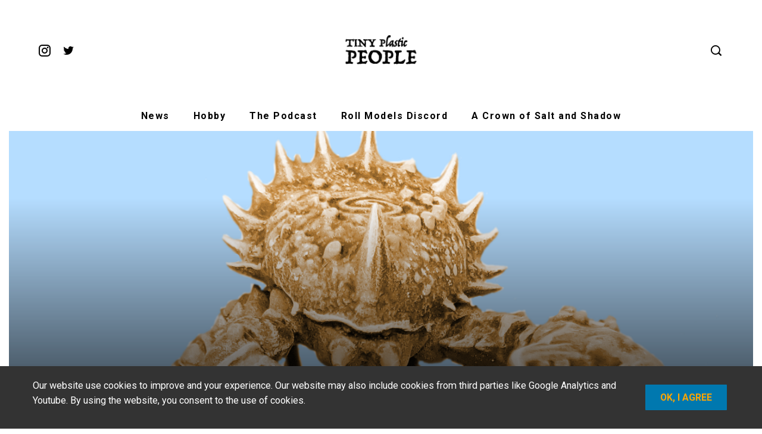

--- FILE ---
content_type: text/html; charset=UTF-8
request_url: https://tinyplasticpeople.com/2021/08/direchasm-reflections/
body_size: 26713
content:
<!DOCTYPE html>
<html lang="en-US">
    <head>
        <meta charset="UTF-8">
        <meta name="viewport" content="width=device-width, initial-scale=1">
        <link rel="profile" href="http://gmpg.org/xfn/11">
        <link rel="pingback" href="https://tinyplasticpeople.com/doot/xmlrpc.php">

        <title>Direchasm Reflections &#8211; Tiny Plastic People</title>
<meta name='robots' content='max-image-preview:large' />
<link rel='dns-prefetch' href='//fonts.googleapis.com' />
<link rel="alternate" type="application/rss+xml" title="Tiny Plastic People &raquo; Feed" href="https://tinyplasticpeople.com/feed/" />
<link rel="alternate" type="application/rss+xml" title="Tiny Plastic People &raquo; Comments Feed" href="https://tinyplasticpeople.com/comments/feed/" />
<script type="text/javascript">
/* <![CDATA[ */
window._wpemojiSettings = {"baseUrl":"https:\/\/s.w.org\/images\/core\/emoji\/15.0.3\/72x72\/","ext":".png","svgUrl":"https:\/\/s.w.org\/images\/core\/emoji\/15.0.3\/svg\/","svgExt":".svg","source":{"concatemoji":"https:\/\/tinyplasticpeople.com\/doot\/wp-includes\/js\/wp-emoji-release.min.js?ver=6.5.4"}};
/*! This file is auto-generated */
!function(i,n){var o,s,e;function c(e){try{var t={supportTests:e,timestamp:(new Date).valueOf()};sessionStorage.setItem(o,JSON.stringify(t))}catch(e){}}function p(e,t,n){e.clearRect(0,0,e.canvas.width,e.canvas.height),e.fillText(t,0,0);var t=new Uint32Array(e.getImageData(0,0,e.canvas.width,e.canvas.height).data),r=(e.clearRect(0,0,e.canvas.width,e.canvas.height),e.fillText(n,0,0),new Uint32Array(e.getImageData(0,0,e.canvas.width,e.canvas.height).data));return t.every(function(e,t){return e===r[t]})}function u(e,t,n){switch(t){case"flag":return n(e,"\ud83c\udff3\ufe0f\u200d\u26a7\ufe0f","\ud83c\udff3\ufe0f\u200b\u26a7\ufe0f")?!1:!n(e,"\ud83c\uddfa\ud83c\uddf3","\ud83c\uddfa\u200b\ud83c\uddf3")&&!n(e,"\ud83c\udff4\udb40\udc67\udb40\udc62\udb40\udc65\udb40\udc6e\udb40\udc67\udb40\udc7f","\ud83c\udff4\u200b\udb40\udc67\u200b\udb40\udc62\u200b\udb40\udc65\u200b\udb40\udc6e\u200b\udb40\udc67\u200b\udb40\udc7f");case"emoji":return!n(e,"\ud83d\udc26\u200d\u2b1b","\ud83d\udc26\u200b\u2b1b")}return!1}function f(e,t,n){var r="undefined"!=typeof WorkerGlobalScope&&self instanceof WorkerGlobalScope?new OffscreenCanvas(300,150):i.createElement("canvas"),a=r.getContext("2d",{willReadFrequently:!0}),o=(a.textBaseline="top",a.font="600 32px Arial",{});return e.forEach(function(e){o[e]=t(a,e,n)}),o}function t(e){var t=i.createElement("script");t.src=e,t.defer=!0,i.head.appendChild(t)}"undefined"!=typeof Promise&&(o="wpEmojiSettingsSupports",s=["flag","emoji"],n.supports={everything:!0,everythingExceptFlag:!0},e=new Promise(function(e){i.addEventListener("DOMContentLoaded",e,{once:!0})}),new Promise(function(t){var n=function(){try{var e=JSON.parse(sessionStorage.getItem(o));if("object"==typeof e&&"number"==typeof e.timestamp&&(new Date).valueOf()<e.timestamp+604800&&"object"==typeof e.supportTests)return e.supportTests}catch(e){}return null}();if(!n){if("undefined"!=typeof Worker&&"undefined"!=typeof OffscreenCanvas&&"undefined"!=typeof URL&&URL.createObjectURL&&"undefined"!=typeof Blob)try{var e="postMessage("+f.toString()+"("+[JSON.stringify(s),u.toString(),p.toString()].join(",")+"));",r=new Blob([e],{type:"text/javascript"}),a=new Worker(URL.createObjectURL(r),{name:"wpTestEmojiSupports"});return void(a.onmessage=function(e){c(n=e.data),a.terminate(),t(n)})}catch(e){}c(n=f(s,u,p))}t(n)}).then(function(e){for(var t in e)n.supports[t]=e[t],n.supports.everything=n.supports.everything&&n.supports[t],"flag"!==t&&(n.supports.everythingExceptFlag=n.supports.everythingExceptFlag&&n.supports[t]);n.supports.everythingExceptFlag=n.supports.everythingExceptFlag&&!n.supports.flag,n.DOMReady=!1,n.readyCallback=function(){n.DOMReady=!0}}).then(function(){return e}).then(function(){var e;n.supports.everything||(n.readyCallback(),(e=n.source||{}).concatemoji?t(e.concatemoji):e.wpemoji&&e.twemoji&&(t(e.twemoji),t(e.wpemoji)))}))}((window,document),window._wpemojiSettings);
/* ]]> */
</script>
<link rel='stylesheet' id='dashicons-css' href='https://tinyplasticpeople.com/doot/wp-includes/css/dashicons.min.css?ver=6.5.4' type='text/css' media='all' />
<link rel='stylesheet' id='menu-icons-extra-css' href='https://tinyplasticpeople.com/doot/wp-content/themes/viral-pro/inc/assets/menu-icons/css/extra.min.css?ver=0.10.2' type='text/css' media='all' />
<style id='wp-emoji-styles-inline-css' type='text/css'>

	img.wp-smiley, img.emoji {
		display: inline !important;
		border: none !important;
		box-shadow: none !important;
		height: 1em !important;
		width: 1em !important;
		margin: 0 0.07em !important;
		vertical-align: -0.1em !important;
		background: none !important;
		padding: 0 !important;
	}
</style>
<link rel='stylesheet' id='wp-block-library-css' href='https://tinyplasticpeople.com/doot/wp-includes/css/dist/block-library/style.min.css?ver=6.5.4' type='text/css' media='all' />
<style id='wp-block-library-theme-inline-css' type='text/css'>
.wp-block-audio figcaption{color:#555;font-size:13px;text-align:center}.is-dark-theme .wp-block-audio figcaption{color:#ffffffa6}.wp-block-audio{margin:0 0 1em}.wp-block-code{border:1px solid #ccc;border-radius:4px;font-family:Menlo,Consolas,monaco,monospace;padding:.8em 1em}.wp-block-embed figcaption{color:#555;font-size:13px;text-align:center}.is-dark-theme .wp-block-embed figcaption{color:#ffffffa6}.wp-block-embed{margin:0 0 1em}.blocks-gallery-caption{color:#555;font-size:13px;text-align:center}.is-dark-theme .blocks-gallery-caption{color:#ffffffa6}.wp-block-image figcaption{color:#555;font-size:13px;text-align:center}.is-dark-theme .wp-block-image figcaption{color:#ffffffa6}.wp-block-image{margin:0 0 1em}.wp-block-pullquote{border-bottom:4px solid;border-top:4px solid;color:currentColor;margin-bottom:1.75em}.wp-block-pullquote cite,.wp-block-pullquote footer,.wp-block-pullquote__citation{color:currentColor;font-size:.8125em;font-style:normal;text-transform:uppercase}.wp-block-quote{border-left:.25em solid;margin:0 0 1.75em;padding-left:1em}.wp-block-quote cite,.wp-block-quote footer{color:currentColor;font-size:.8125em;font-style:normal;position:relative}.wp-block-quote.has-text-align-right{border-left:none;border-right:.25em solid;padding-left:0;padding-right:1em}.wp-block-quote.has-text-align-center{border:none;padding-left:0}.wp-block-quote.is-large,.wp-block-quote.is-style-large,.wp-block-quote.is-style-plain{border:none}.wp-block-search .wp-block-search__label{font-weight:700}.wp-block-search__button{border:1px solid #ccc;padding:.375em .625em}:where(.wp-block-group.has-background){padding:1.25em 2.375em}.wp-block-separator.has-css-opacity{opacity:.4}.wp-block-separator{border:none;border-bottom:2px solid;margin-left:auto;margin-right:auto}.wp-block-separator.has-alpha-channel-opacity{opacity:1}.wp-block-separator:not(.is-style-wide):not(.is-style-dots){width:100px}.wp-block-separator.has-background:not(.is-style-dots){border-bottom:none;height:1px}.wp-block-separator.has-background:not(.is-style-wide):not(.is-style-dots){height:2px}.wp-block-table{margin:0 0 1em}.wp-block-table td,.wp-block-table th{word-break:normal}.wp-block-table figcaption{color:#555;font-size:13px;text-align:center}.is-dark-theme .wp-block-table figcaption{color:#ffffffa6}.wp-block-video figcaption{color:#555;font-size:13px;text-align:center}.is-dark-theme .wp-block-video figcaption{color:#ffffffa6}.wp-block-video{margin:0 0 1em}.wp-block-template-part.has-background{margin-bottom:0;margin-top:0;padding:1.25em 2.375em}
</style>
<style id='classic-theme-styles-inline-css' type='text/css'>
/*! This file is auto-generated */
.wp-block-button__link{color:#fff;background-color:#32373c;border-radius:9999px;box-shadow:none;text-decoration:none;padding:calc(.667em + 2px) calc(1.333em + 2px);font-size:1.125em}.wp-block-file__button{background:#32373c;color:#fff;text-decoration:none}
</style>
<style id='global-styles-inline-css' type='text/css'>
body{--wp--preset--color--black: #000000;--wp--preset--color--cyan-bluish-gray: #abb8c3;--wp--preset--color--white: #ffffff;--wp--preset--color--pale-pink: #f78da7;--wp--preset--color--vivid-red: #cf2e2e;--wp--preset--color--luminous-vivid-orange: #ff6900;--wp--preset--color--luminous-vivid-amber: #fcb900;--wp--preset--color--light-green-cyan: #7bdcb5;--wp--preset--color--vivid-green-cyan: #00d084;--wp--preset--color--pale-cyan-blue: #8ed1fc;--wp--preset--color--vivid-cyan-blue: #0693e3;--wp--preset--color--vivid-purple: #9b51e0;--wp--preset--gradient--vivid-cyan-blue-to-vivid-purple: linear-gradient(135deg,rgba(6,147,227,1) 0%,rgb(155,81,224) 100%);--wp--preset--gradient--light-green-cyan-to-vivid-green-cyan: linear-gradient(135deg,rgb(122,220,180) 0%,rgb(0,208,130) 100%);--wp--preset--gradient--luminous-vivid-amber-to-luminous-vivid-orange: linear-gradient(135deg,rgba(252,185,0,1) 0%,rgba(255,105,0,1) 100%);--wp--preset--gradient--luminous-vivid-orange-to-vivid-red: linear-gradient(135deg,rgba(255,105,0,1) 0%,rgb(207,46,46) 100%);--wp--preset--gradient--very-light-gray-to-cyan-bluish-gray: linear-gradient(135deg,rgb(238,238,238) 0%,rgb(169,184,195) 100%);--wp--preset--gradient--cool-to-warm-spectrum: linear-gradient(135deg,rgb(74,234,220) 0%,rgb(151,120,209) 20%,rgb(207,42,186) 40%,rgb(238,44,130) 60%,rgb(251,105,98) 80%,rgb(254,248,76) 100%);--wp--preset--gradient--blush-light-purple: linear-gradient(135deg,rgb(255,206,236) 0%,rgb(152,150,240) 100%);--wp--preset--gradient--blush-bordeaux: linear-gradient(135deg,rgb(254,205,165) 0%,rgb(254,45,45) 50%,rgb(107,0,62) 100%);--wp--preset--gradient--luminous-dusk: linear-gradient(135deg,rgb(255,203,112) 0%,rgb(199,81,192) 50%,rgb(65,88,208) 100%);--wp--preset--gradient--pale-ocean: linear-gradient(135deg,rgb(255,245,203) 0%,rgb(182,227,212) 50%,rgb(51,167,181) 100%);--wp--preset--gradient--electric-grass: linear-gradient(135deg,rgb(202,248,128) 0%,rgb(113,206,126) 100%);--wp--preset--gradient--midnight: linear-gradient(135deg,rgb(2,3,129) 0%,rgb(40,116,252) 100%);--wp--preset--font-size--small: 13px;--wp--preset--font-size--medium: 20px;--wp--preset--font-size--large: 36px;--wp--preset--font-size--x-large: 42px;--wp--preset--spacing--20: 0.44rem;--wp--preset--spacing--30: 0.67rem;--wp--preset--spacing--40: 1rem;--wp--preset--spacing--50: 1.5rem;--wp--preset--spacing--60: 2.25rem;--wp--preset--spacing--70: 3.38rem;--wp--preset--spacing--80: 5.06rem;--wp--preset--shadow--natural: 6px 6px 9px rgba(0, 0, 0, 0.2);--wp--preset--shadow--deep: 12px 12px 50px rgba(0, 0, 0, 0.4);--wp--preset--shadow--sharp: 6px 6px 0px rgba(0, 0, 0, 0.2);--wp--preset--shadow--outlined: 6px 6px 0px -3px rgba(255, 255, 255, 1), 6px 6px rgba(0, 0, 0, 1);--wp--preset--shadow--crisp: 6px 6px 0px rgba(0, 0, 0, 1);}:where(.is-layout-flex){gap: 0.5em;}:where(.is-layout-grid){gap: 0.5em;}body .is-layout-flex{display: flex;}body .is-layout-flex{flex-wrap: wrap;align-items: center;}body .is-layout-flex > *{margin: 0;}body .is-layout-grid{display: grid;}body .is-layout-grid > *{margin: 0;}:where(.wp-block-columns.is-layout-flex){gap: 2em;}:where(.wp-block-columns.is-layout-grid){gap: 2em;}:where(.wp-block-post-template.is-layout-flex){gap: 1.25em;}:where(.wp-block-post-template.is-layout-grid){gap: 1.25em;}.has-black-color{color: var(--wp--preset--color--black) !important;}.has-cyan-bluish-gray-color{color: var(--wp--preset--color--cyan-bluish-gray) !important;}.has-white-color{color: var(--wp--preset--color--white) !important;}.has-pale-pink-color{color: var(--wp--preset--color--pale-pink) !important;}.has-vivid-red-color{color: var(--wp--preset--color--vivid-red) !important;}.has-luminous-vivid-orange-color{color: var(--wp--preset--color--luminous-vivid-orange) !important;}.has-luminous-vivid-amber-color{color: var(--wp--preset--color--luminous-vivid-amber) !important;}.has-light-green-cyan-color{color: var(--wp--preset--color--light-green-cyan) !important;}.has-vivid-green-cyan-color{color: var(--wp--preset--color--vivid-green-cyan) !important;}.has-pale-cyan-blue-color{color: var(--wp--preset--color--pale-cyan-blue) !important;}.has-vivid-cyan-blue-color{color: var(--wp--preset--color--vivid-cyan-blue) !important;}.has-vivid-purple-color{color: var(--wp--preset--color--vivid-purple) !important;}.has-black-background-color{background-color: var(--wp--preset--color--black) !important;}.has-cyan-bluish-gray-background-color{background-color: var(--wp--preset--color--cyan-bluish-gray) !important;}.has-white-background-color{background-color: var(--wp--preset--color--white) !important;}.has-pale-pink-background-color{background-color: var(--wp--preset--color--pale-pink) !important;}.has-vivid-red-background-color{background-color: var(--wp--preset--color--vivid-red) !important;}.has-luminous-vivid-orange-background-color{background-color: var(--wp--preset--color--luminous-vivid-orange) !important;}.has-luminous-vivid-amber-background-color{background-color: var(--wp--preset--color--luminous-vivid-amber) !important;}.has-light-green-cyan-background-color{background-color: var(--wp--preset--color--light-green-cyan) !important;}.has-vivid-green-cyan-background-color{background-color: var(--wp--preset--color--vivid-green-cyan) !important;}.has-pale-cyan-blue-background-color{background-color: var(--wp--preset--color--pale-cyan-blue) !important;}.has-vivid-cyan-blue-background-color{background-color: var(--wp--preset--color--vivid-cyan-blue) !important;}.has-vivid-purple-background-color{background-color: var(--wp--preset--color--vivid-purple) !important;}.has-black-border-color{border-color: var(--wp--preset--color--black) !important;}.has-cyan-bluish-gray-border-color{border-color: var(--wp--preset--color--cyan-bluish-gray) !important;}.has-white-border-color{border-color: var(--wp--preset--color--white) !important;}.has-pale-pink-border-color{border-color: var(--wp--preset--color--pale-pink) !important;}.has-vivid-red-border-color{border-color: var(--wp--preset--color--vivid-red) !important;}.has-luminous-vivid-orange-border-color{border-color: var(--wp--preset--color--luminous-vivid-orange) !important;}.has-luminous-vivid-amber-border-color{border-color: var(--wp--preset--color--luminous-vivid-amber) !important;}.has-light-green-cyan-border-color{border-color: var(--wp--preset--color--light-green-cyan) !important;}.has-vivid-green-cyan-border-color{border-color: var(--wp--preset--color--vivid-green-cyan) !important;}.has-pale-cyan-blue-border-color{border-color: var(--wp--preset--color--pale-cyan-blue) !important;}.has-vivid-cyan-blue-border-color{border-color: var(--wp--preset--color--vivid-cyan-blue) !important;}.has-vivid-purple-border-color{border-color: var(--wp--preset--color--vivid-purple) !important;}.has-vivid-cyan-blue-to-vivid-purple-gradient-background{background: var(--wp--preset--gradient--vivid-cyan-blue-to-vivid-purple) !important;}.has-light-green-cyan-to-vivid-green-cyan-gradient-background{background: var(--wp--preset--gradient--light-green-cyan-to-vivid-green-cyan) !important;}.has-luminous-vivid-amber-to-luminous-vivid-orange-gradient-background{background: var(--wp--preset--gradient--luminous-vivid-amber-to-luminous-vivid-orange) !important;}.has-luminous-vivid-orange-to-vivid-red-gradient-background{background: var(--wp--preset--gradient--luminous-vivid-orange-to-vivid-red) !important;}.has-very-light-gray-to-cyan-bluish-gray-gradient-background{background: var(--wp--preset--gradient--very-light-gray-to-cyan-bluish-gray) !important;}.has-cool-to-warm-spectrum-gradient-background{background: var(--wp--preset--gradient--cool-to-warm-spectrum) !important;}.has-blush-light-purple-gradient-background{background: var(--wp--preset--gradient--blush-light-purple) !important;}.has-blush-bordeaux-gradient-background{background: var(--wp--preset--gradient--blush-bordeaux) !important;}.has-luminous-dusk-gradient-background{background: var(--wp--preset--gradient--luminous-dusk) !important;}.has-pale-ocean-gradient-background{background: var(--wp--preset--gradient--pale-ocean) !important;}.has-electric-grass-gradient-background{background: var(--wp--preset--gradient--electric-grass) !important;}.has-midnight-gradient-background{background: var(--wp--preset--gradient--midnight) !important;}.has-small-font-size{font-size: var(--wp--preset--font-size--small) !important;}.has-medium-font-size{font-size: var(--wp--preset--font-size--medium) !important;}.has-large-font-size{font-size: var(--wp--preset--font-size--large) !important;}.has-x-large-font-size{font-size: var(--wp--preset--font-size--x-large) !important;}
.wp-block-navigation a:where(:not(.wp-element-button)){color: inherit;}
:where(.wp-block-post-template.is-layout-flex){gap: 1.25em;}:where(.wp-block-post-template.is-layout-grid){gap: 1.25em;}
:where(.wp-block-columns.is-layout-flex){gap: 2em;}:where(.wp-block-columns.is-layout-grid){gap: 2em;}
.wp-block-pullquote{font-size: 1.5em;line-height: 1.6;}
</style>
<link rel='stylesheet' id='viral-pro-loaders-css' href='https://tinyplasticpeople.com/doot/wp-content/themes/viral-pro/css/loaders.css?ver=1.0.7' type='text/css' media='all' />
<link rel='stylesheet' id='viral-pro-style-css' href='https://tinyplasticpeople.com/doot/wp-content/themes/viral-pro/style.css?ver=1.0.7' type='text/css' media='all' />
<style id='viral-pro-style-inline-css' type='text/css'>
.ht-container{max-width:1170px}body.ht-boxed #ht-page{max-width:1250px}#primary{width:66%}#secondary{width:30%}.ht-site-title-tagline a,.ht-site-title a,.ht-site-title-tagline a:hover,.ht-site-title a:hover,.ht-site-description{color:#333333}#ht-preloader-wrap,#preloader-15.loading .finger-item i,#preloader-15.loading .finger-item span:before,#preloader-15.loading .finger-item span:after,#preloader-15.loading .last-finger-item i:after{background:#FFFFFF}#preloader-2 .object,#preloader-3 .object,#preloader-4 .object,#preloader-5 .object,#preloader-6 .object,#preloader-7 .object,#preloader-10 .object,#preloader-11 .object,#preloader-12 .object,#preloader-13 .object,#preloader-14 .object,#preloader-15.loading .finger-item,#preloader-15.loading .last-finger-item,#preloader-15.loading .last-finger-item i,.pacman>div:nth-child(3),.pacman>div:nth-child(4),.pacman>div:nth-child(5),.pacman>div:nth-child(6){background:#000000}#preloader-8 .object,#preloader-9 .object,.pacman>div:first-of-type,.pacman>div:nth-child(2){border-color:#000000}#preloader-1 .object{border-left-color:#000000;border-right-color:#000000}html,body,button,input,select,textarea{font-family:'Roboto',serif;font-weight:400;font-style:normal;text-transform:none;text-decoration:none;font-size:18px;line-height:1.6;;color:#333333}.ht-menu > ul > li > a,a.ht-header-bttn{font-family:'Roboto',serif;font-weight:700;font-style:normal;text-transform:none;text-decoration:none;font-size:16px;line-height:2.9;letter-spacing:1.5px}.ht-main-title,.single-post .entry-title{font-family:'Roboto',serif;font-weight:400;font-style:normal;text-transform:none;text-decoration:none;font-size:40px;line-height:1.3;;color:#333333}h3.vl-post-title{font-family:'Roboto',serif;font-weight:500;font-style:normal;text-transform:capitalize;text-decoration:none;font-size:16px;line-height:1.3}.vl-block-title span.vl-title,.vp-block-title span.vl-title{font-family:'Roboto',serif;font-weight:700;font-style:normal;text-transform:uppercase;text-decoration:none;font-size:20px;line-height:1.1}.widget-title{font-family:'Roboto',serif;font-weight:700;font-style:normal;text-transform:none;text-decoration:none;font-size:18px;line-height:1.3}h1,h2,h3,h4,h5,h6,.ht-site-title{font-family:'Roboto',serif;font-weight:700;font-style:normal;text-transform:none;text-decoration:none;line-height:1.3}h1,.ht-site-title{font-size:38px}h2{font-size:34px}h3{font-size:30px}h4{font-size:26px}h5{font-size:22px}h6{font-size:18px}.ht-main-navigation,.menu-item-megamenu .widget-title,.menu-item-megamenu .vl-block-title span.vl-title{font-size:16px;font-family:Roboto}.ht-main-content h1,.ht-main-content h2,.ht-main-content h3,.ht-main-content h4,.ht-main-content h5,.ht-main-content h6{color:#000000}.ht-main-content{color:#333333}a{color:#1e73be}a:hover,.woocommerce .woocommerce-breadcrumb a:hover,.breadcrumb-trail a:hover{color:#cc6600}.ht-sidebar-style1 .ht-site-wrapper .widget-area ul ul,.ht-sidebar-style1 .ht-site-wrapper .widget-area li{border-color:rgba(51,51,51,0.05)}.ht-sidebar-style2 .ht-site-wrapper .widget,.ht-sidebar-style2 .ht-site-wrapper .widget-title,.ht-sidebar-style3 .ht-site-wrapper .widget,.ht-sidebar-style5 .ht-site-wrapper .widget,.ht-sidebar-style7 .ht-site-wrapper .widget,.ht-sidebar-style7 .ht-site-wrapper .widget-title,.comment-list .sp-comment-content,.post-navigation,.post-navigation .nav-next,.ht-social-share{border-color:rgba(51,51,51,0.1)}.ht-sidebar-style5 .ht-site-wrapper .widget-title:before,.ht-sidebar-style5 .ht-site-wrapper .widget-title:after{background-color:rgba(51,51,51,0.1)}.single-entry-tags a,.widget-area .tagcloud a{border-color:#333333}.ht-sidebar-style3 .ht-site-wrapper .widget{background:rgba(51,51,51,0.05)}.ht-main-content .widget-title{color:#000000}.ht-sidebar-style1 .ht-site-wrapper .widget-title:after,.ht-sidebar-style3 .ht-site-wrapper .widget-title:after,.ht-sidebar-style6 .ht-site-wrapper .widget-title:after,.ht-sidebar-style7 .ht-site-wrapper .widget:before{background-color:#000000}.ht-fwnews2-section{background-color:#FFFFFF}.ht-fwnews2-section .ht-section-wrap{padding-top:20px;padding-bottom:20px;color:#333333}.ht-fwnews2-section h1,.ht-fwnews2-section h2,.ht-fwnews2-section h3,.ht-fwnews2-section h4,.ht-fwnews2-section h5,.ht-fwnews2-section h6{color:#333333}.ht-fwnews2-section.ht-overwrite-color .vl-block-title span.vl-title{color:#333333}.ht-block-title-style2 .ht-fwnews2-section.ht-overwrite-color .vl-block-title:after,.ht-block-title-style5 .ht-fwnews2-section.ht-overwrite-color .vl-block-title span.vl-title:before,.ht-block-title-style7 .ht-fwnews2-section.ht-overwrite-color .vl-block-title span.vl-title,.ht-block-title-style8 .ht-fwnews2-section.ht-overwrite-color .vl-block-title span.vl-title,.ht-block-title-style9 .ht-fwnews2-section.ht-overwrite-color .vl-block-title span.vl-title,.ht-block-title-style9 .ht-fwnews2-section.ht-overwrite-color .vl-block-title span.vl-title:before,.ht-block-title-style10 .ht-fwnews2-section.ht-overwrite-color .vl-block-title,.ht-block-title-style11 .ht-fwnews2-section.ht-overwrite-color .vl-block-title span.vl-title,.ht-block-title-style12 .ht-fwnews2-section.ht-overwrite-color .vl-block-title{background-color:#0078af}.ht-block-title-style8 .ht-fwnews2-section.ht-overwrite-color .vl-block-title,.ht-block-title-style9 .ht-fwnews2-section.ht-overwrite-color .vl-block-title,.ht-block-title-style11 .ht-fwnews2-section.ht-overwrite-color .vl-block-title{border-color:#0078af}.ht-block-title-style10 .ht-fwnews2-section.ht-overwrite-color .vl-block-title:before{border-color:#0078af #0078af transparent transparent}.ht-block-title-style2 .ht-fwnews2-section.ht-overwrite-color .vl-block-title,.ht-block-title-style3 .ht-fwnews2-section.ht-overwrite-color .vl-block-title,.ht-block-title-style5 .ht-fwnews2-section.ht-overwrite-color .vl-block-title{border-color:#0078af}.ht-block-title-style4 .ht-fwnews2-section.ht-overwrite-color .vl-block-title:after,.ht-block-title-style6 .ht-fwnews2-section.ht-overwrite-color .vl-block-title:before,.ht-block-title-style6 .ht-fwnews2-section.ht-overwrite-color .vl-block-title:after,.ht-block-title-style7 .ht-fwnews2-section.ht-overwrite-color .vl-block-title:after{background-color:#0078af}.ht-fwnews2-section .ht-section-seperator.top-section-seperator{height:60px}.ht-fwnews2-section .ht-section-seperator.bottom-section-seperator{height:60px}.ht-carousel1-section{background-color:#FFFFFF}.ht-carousel1-section .ht-section-wrap{padding-top:20px;padding-bottom:20px;color:#333333}.ht-carousel1-section h1,.ht-carousel1-section h2,.ht-carousel1-section h3,.ht-carousel1-section h4,.ht-carousel1-section h5,.ht-carousel1-section h6{color:#333333}.ht-carousel1-section.ht-overwrite-color .vl-block-title span.vl-title{color:#333333}.ht-block-title-style2 .ht-carousel1-section.ht-overwrite-color .vl-block-title:after,.ht-block-title-style5 .ht-carousel1-section.ht-overwrite-color .vl-block-title span.vl-title:before,.ht-block-title-style7 .ht-carousel1-section.ht-overwrite-color .vl-block-title span.vl-title,.ht-block-title-style8 .ht-carousel1-section.ht-overwrite-color .vl-block-title span.vl-title,.ht-block-title-style9 .ht-carousel1-section.ht-overwrite-color .vl-block-title span.vl-title,.ht-block-title-style9 .ht-carousel1-section.ht-overwrite-color .vl-block-title span.vl-title:before,.ht-block-title-style10 .ht-carousel1-section.ht-overwrite-color .vl-block-title,.ht-block-title-style11 .ht-carousel1-section.ht-overwrite-color .vl-block-title span.vl-title,.ht-block-title-style12 .ht-carousel1-section.ht-overwrite-color .vl-block-title{background-color:#0078af}.ht-block-title-style8 .ht-carousel1-section.ht-overwrite-color .vl-block-title,.ht-block-title-style9 .ht-carousel1-section.ht-overwrite-color .vl-block-title,.ht-block-title-style11 .ht-carousel1-section.ht-overwrite-color .vl-block-title{border-color:#0078af}.ht-block-title-style10 .ht-carousel1-section.ht-overwrite-color .vl-block-title:before{border-color:#0078af #0078af transparent transparent}.ht-block-title-style2 .ht-carousel1-section.ht-overwrite-color .vl-block-title,.ht-block-title-style3 .ht-carousel1-section.ht-overwrite-color .vl-block-title,.ht-block-title-style5 .ht-carousel1-section.ht-overwrite-color .vl-block-title{border-color:#0078af}.ht-block-title-style4 .ht-carousel1-section.ht-overwrite-color .vl-block-title:after,.ht-block-title-style6 .ht-carousel1-section.ht-overwrite-color .vl-block-title:before,.ht-block-title-style6 .ht-carousel1-section.ht-overwrite-color .vl-block-title:after,.ht-block-title-style7 .ht-carousel1-section.ht-overwrite-color .vl-block-title:after{background-color:#0078af}.ht-carousel1-section .ht-section-seperator.top-section-seperator{height:60px}.ht-carousel1-section .ht-section-seperator.bottom-section-seperator{height:60px}.ht-ticker-section{background-color:#FFFFFF}.ht-ticker-section .ht-section-wrap{padding-top:20px;padding-bottom:20px;color:#333333}.ht-ticker-section h1,.ht-ticker-section h2,.ht-ticker-section h3,.ht-ticker-section h4,.ht-ticker-section h5,.ht-ticker-section h6{color:#333333}.ht-ticker-section.ht-overwrite-color .vl-block-title span.vl-title{color:#333333}.ht-block-title-style2 .ht-ticker-section.ht-overwrite-color .vl-block-title:after,.ht-block-title-style5 .ht-ticker-section.ht-overwrite-color .vl-block-title span.vl-title:before,.ht-block-title-style7 .ht-ticker-section.ht-overwrite-color .vl-block-title span.vl-title,.ht-block-title-style8 .ht-ticker-section.ht-overwrite-color .vl-block-title span.vl-title,.ht-block-title-style9 .ht-ticker-section.ht-overwrite-color .vl-block-title span.vl-title,.ht-block-title-style9 .ht-ticker-section.ht-overwrite-color .vl-block-title span.vl-title:before,.ht-block-title-style10 .ht-ticker-section.ht-overwrite-color .vl-block-title,.ht-block-title-style11 .ht-ticker-section.ht-overwrite-color .vl-block-title span.vl-title,.ht-block-title-style12 .ht-ticker-section.ht-overwrite-color .vl-block-title{background-color:#0078af}.ht-block-title-style8 .ht-ticker-section.ht-overwrite-color .vl-block-title,.ht-block-title-style9 .ht-ticker-section.ht-overwrite-color .vl-block-title,.ht-block-title-style11 .ht-ticker-section.ht-overwrite-color .vl-block-title{border-color:#0078af}.ht-block-title-style10 .ht-ticker-section.ht-overwrite-color .vl-block-title:before{border-color:#0078af #0078af transparent transparent}.ht-block-title-style2 .ht-ticker-section.ht-overwrite-color .vl-block-title,.ht-block-title-style3 .ht-ticker-section.ht-overwrite-color .vl-block-title,.ht-block-title-style5 .ht-ticker-section.ht-overwrite-color .vl-block-title{border-color:#0078af}.ht-block-title-style4 .ht-ticker-section.ht-overwrite-color .vl-block-title:after,.ht-block-title-style6 .ht-ticker-section.ht-overwrite-color .vl-block-title:before,.ht-block-title-style6 .ht-ticker-section.ht-overwrite-color .vl-block-title:after,.ht-block-title-style7 .ht-ticker-section.ht-overwrite-color .vl-block-title:after{background-color:#0078af}.ht-ticker-section .ht-section-seperator.top-section-seperator{height:60px}.ht-ticker-section .ht-section-seperator.bottom-section-seperator{height:60px}.ht-slider1-section{background-color:#FFFFFF}.ht-slider1-section .ht-section-wrap{padding-top:20px;padding-bottom:20px;color:#333333}.ht-slider1-section h1,.ht-slider1-section h2,.ht-slider1-section h3,.ht-slider1-section h4,.ht-slider1-section h5,.ht-slider1-section h6{color:#333333}.ht-slider1-section.ht-overwrite-color .vl-block-title span.vl-title{color:#333333}.ht-block-title-style2 .ht-slider1-section.ht-overwrite-color .vl-block-title:after,.ht-block-title-style5 .ht-slider1-section.ht-overwrite-color .vl-block-title span.vl-title:before,.ht-block-title-style7 .ht-slider1-section.ht-overwrite-color .vl-block-title span.vl-title,.ht-block-title-style8 .ht-slider1-section.ht-overwrite-color .vl-block-title span.vl-title,.ht-block-title-style9 .ht-slider1-section.ht-overwrite-color .vl-block-title span.vl-title,.ht-block-title-style9 .ht-slider1-section.ht-overwrite-color .vl-block-title span.vl-title:before,.ht-block-title-style10 .ht-slider1-section.ht-overwrite-color .vl-block-title,.ht-block-title-style11 .ht-slider1-section.ht-overwrite-color .vl-block-title span.vl-title,.ht-block-title-style12 .ht-slider1-section.ht-overwrite-color .vl-block-title{background-color:#0078af}.ht-block-title-style8 .ht-slider1-section.ht-overwrite-color .vl-block-title,.ht-block-title-style9 .ht-slider1-section.ht-overwrite-color .vl-block-title,.ht-block-title-style11 .ht-slider1-section.ht-overwrite-color .vl-block-title{border-color:#0078af}.ht-block-title-style10 .ht-slider1-section.ht-overwrite-color .vl-block-title:before{border-color:#0078af #0078af transparent transparent}.ht-block-title-style2 .ht-slider1-section.ht-overwrite-color .vl-block-title,.ht-block-title-style3 .ht-slider1-section.ht-overwrite-color .vl-block-title,.ht-block-title-style5 .ht-slider1-section.ht-overwrite-color .vl-block-title{border-color:#0078af}.ht-block-title-style4 .ht-slider1-section.ht-overwrite-color .vl-block-title:after,.ht-block-title-style6 .ht-slider1-section.ht-overwrite-color .vl-block-title:before,.ht-block-title-style6 .ht-slider1-section.ht-overwrite-color .vl-block-title:after,.ht-block-title-style7 .ht-slider1-section.ht-overwrite-color .vl-block-title:after{background-color:#0078af}.ht-slider1-section .ht-section-seperator.top-section-seperator{height:60px}.ht-slider1-section .ht-section-seperator.bottom-section-seperator{height:60px}.ht-slider2-section{background-color:#FFFFFF}.ht-slider2-section .ht-section-wrap{padding-top:20px;padding-bottom:20px;color:#333333}.ht-slider2-section h1,.ht-slider2-section h2,.ht-slider2-section h3,.ht-slider2-section h4,.ht-slider2-section h5,.ht-slider2-section h6{color:#333333}.ht-slider2-section.ht-overwrite-color .vl-block-title span.vl-title{color:#333333}.ht-block-title-style2 .ht-slider2-section.ht-overwrite-color .vl-block-title:after,.ht-block-title-style5 .ht-slider2-section.ht-overwrite-color .vl-block-title span.vl-title:before,.ht-block-title-style7 .ht-slider2-section.ht-overwrite-color .vl-block-title span.vl-title,.ht-block-title-style8 .ht-slider2-section.ht-overwrite-color .vl-block-title span.vl-title,.ht-block-title-style9 .ht-slider2-section.ht-overwrite-color .vl-block-title span.vl-title,.ht-block-title-style9 .ht-slider2-section.ht-overwrite-color .vl-block-title span.vl-title:before,.ht-block-title-style10 .ht-slider2-section.ht-overwrite-color .vl-block-title,.ht-block-title-style11 .ht-slider2-section.ht-overwrite-color .vl-block-title span.vl-title,.ht-block-title-style12 .ht-slider2-section.ht-overwrite-color .vl-block-title{background-color:#0078af}.ht-block-title-style8 .ht-slider2-section.ht-overwrite-color .vl-block-title,.ht-block-title-style9 .ht-slider2-section.ht-overwrite-color .vl-block-title,.ht-block-title-style11 .ht-slider2-section.ht-overwrite-color .vl-block-title{border-color:#0078af}.ht-block-title-style10 .ht-slider2-section.ht-overwrite-color .vl-block-title:before{border-color:#0078af #0078af transparent transparent}.ht-block-title-style2 .ht-slider2-section.ht-overwrite-color .vl-block-title,.ht-block-title-style3 .ht-slider2-section.ht-overwrite-color .vl-block-title,.ht-block-title-style5 .ht-slider2-section.ht-overwrite-color .vl-block-title{border-color:#0078af}.ht-block-title-style4 .ht-slider2-section.ht-overwrite-color .vl-block-title:after,.ht-block-title-style6 .ht-slider2-section.ht-overwrite-color .vl-block-title:before,.ht-block-title-style6 .ht-slider2-section.ht-overwrite-color .vl-block-title:after,.ht-block-title-style7 .ht-slider2-section.ht-overwrite-color .vl-block-title:after{background-color:#0078af}.ht-slider2-section .ht-section-seperator.top-section-seperator{height:60px}.ht-slider2-section .ht-section-seperator.bottom-section-seperator{height:60px}.ht-featured-section{background-color:#FFFFFF}.ht-featured-section .ht-section-wrap{padding-top:20px;padding-bottom:20px;color:#333333}.ht-featured-section h1,.ht-featured-section h2,.ht-featured-section h3,.ht-featured-section h4,.ht-featured-section h5,.ht-featured-section h6{color:#333333}.ht-featured-section.ht-overwrite-color .vl-block-title span.vl-title{color:#333333}.ht-block-title-style2 .ht-featured-section.ht-overwrite-color .vl-block-title:after,.ht-block-title-style5 .ht-featured-section.ht-overwrite-color .vl-block-title span.vl-title:before,.ht-block-title-style7 .ht-featured-section.ht-overwrite-color .vl-block-title span.vl-title,.ht-block-title-style8 .ht-featured-section.ht-overwrite-color .vl-block-title span.vl-title,.ht-block-title-style9 .ht-featured-section.ht-overwrite-color .vl-block-title span.vl-title,.ht-block-title-style9 .ht-featured-section.ht-overwrite-color .vl-block-title span.vl-title:before,.ht-block-title-style10 .ht-featured-section.ht-overwrite-color .vl-block-title,.ht-block-title-style11 .ht-featured-section.ht-overwrite-color .vl-block-title span.vl-title,.ht-block-title-style12 .ht-featured-section.ht-overwrite-color .vl-block-title{background-color:#0078af}.ht-block-title-style8 .ht-featured-section.ht-overwrite-color .vl-block-title,.ht-block-title-style9 .ht-featured-section.ht-overwrite-color .vl-block-title,.ht-block-title-style11 .ht-featured-section.ht-overwrite-color .vl-block-title{border-color:#0078af}.ht-block-title-style10 .ht-featured-section.ht-overwrite-color .vl-block-title:before{border-color:#0078af #0078af transparent transparent}.ht-block-title-style2 .ht-featured-section.ht-overwrite-color .vl-block-title,.ht-block-title-style3 .ht-featured-section.ht-overwrite-color .vl-block-title,.ht-block-title-style5 .ht-featured-section.ht-overwrite-color .vl-block-title{border-color:#0078af}.ht-block-title-style4 .ht-featured-section.ht-overwrite-color .vl-block-title:after,.ht-block-title-style6 .ht-featured-section.ht-overwrite-color .vl-block-title:before,.ht-block-title-style6 .ht-featured-section.ht-overwrite-color .vl-block-title:after,.ht-block-title-style7 .ht-featured-section.ht-overwrite-color .vl-block-title:after{background-color:#0078af}.ht-featured-section .ht-section-seperator.top-section-seperator{height:60px}.ht-featured-section .ht-section-seperator.bottom-section-seperator{height:60px}.ht-tile1-section{background-color:#FFFFFF}.ht-tile1-section .ht-section-wrap{padding-top:20px;padding-bottom:20px;color:#333333}.ht-tile1-section h1,.ht-tile1-section h2,.ht-tile1-section h3,.ht-tile1-section h4,.ht-tile1-section h5,.ht-tile1-section h6{color:#333333}.ht-tile1-section.ht-overwrite-color .vl-block-title span.vl-title{color:#333333}.ht-block-title-style2 .ht-tile1-section.ht-overwrite-color .vl-block-title:after,.ht-block-title-style5 .ht-tile1-section.ht-overwrite-color .vl-block-title span.vl-title:before,.ht-block-title-style7 .ht-tile1-section.ht-overwrite-color .vl-block-title span.vl-title,.ht-block-title-style8 .ht-tile1-section.ht-overwrite-color .vl-block-title span.vl-title,.ht-block-title-style9 .ht-tile1-section.ht-overwrite-color .vl-block-title span.vl-title,.ht-block-title-style9 .ht-tile1-section.ht-overwrite-color .vl-block-title span.vl-title:before,.ht-block-title-style10 .ht-tile1-section.ht-overwrite-color .vl-block-title,.ht-block-title-style11 .ht-tile1-section.ht-overwrite-color .vl-block-title span.vl-title,.ht-block-title-style12 .ht-tile1-section.ht-overwrite-color .vl-block-title{background-color:#0078af}.ht-block-title-style8 .ht-tile1-section.ht-overwrite-color .vl-block-title,.ht-block-title-style9 .ht-tile1-section.ht-overwrite-color .vl-block-title,.ht-block-title-style11 .ht-tile1-section.ht-overwrite-color .vl-block-title{border-color:#0078af}.ht-block-title-style10 .ht-tile1-section.ht-overwrite-color .vl-block-title:before{border-color:#0078af #0078af transparent transparent}.ht-block-title-style2 .ht-tile1-section.ht-overwrite-color .vl-block-title,.ht-block-title-style3 .ht-tile1-section.ht-overwrite-color .vl-block-title,.ht-block-title-style5 .ht-tile1-section.ht-overwrite-color .vl-block-title{border-color:#0078af}.ht-block-title-style4 .ht-tile1-section.ht-overwrite-color .vl-block-title:after,.ht-block-title-style6 .ht-tile1-section.ht-overwrite-color .vl-block-title:before,.ht-block-title-style6 .ht-tile1-section.ht-overwrite-color .vl-block-title:after,.ht-block-title-style7 .ht-tile1-section.ht-overwrite-color .vl-block-title:after{background-color:#0078af}.ht-tile1-section .ht-section-seperator.top-section-seperator{height:60px}.ht-tile1-section .ht-section-seperator.bottom-section-seperator{height:60px}.ht-tile2-section{background-color:#FFFFFF}.ht-tile2-section .ht-section-wrap{padding-top:20px;padding-bottom:20px;color:#333333}.ht-tile2-section h1,.ht-tile2-section h2,.ht-tile2-section h3,.ht-tile2-section h4,.ht-tile2-section h5,.ht-tile2-section h6{color:#333333}.ht-tile2-section.ht-overwrite-color .vl-block-title span.vl-title{color:#333333}.ht-block-title-style2 .ht-tile2-section.ht-overwrite-color .vl-block-title:after,.ht-block-title-style5 .ht-tile2-section.ht-overwrite-color .vl-block-title span.vl-title:before,.ht-block-title-style7 .ht-tile2-section.ht-overwrite-color .vl-block-title span.vl-title,.ht-block-title-style8 .ht-tile2-section.ht-overwrite-color .vl-block-title span.vl-title,.ht-block-title-style9 .ht-tile2-section.ht-overwrite-color .vl-block-title span.vl-title,.ht-block-title-style9 .ht-tile2-section.ht-overwrite-color .vl-block-title span.vl-title:before,.ht-block-title-style10 .ht-tile2-section.ht-overwrite-color .vl-block-title,.ht-block-title-style11 .ht-tile2-section.ht-overwrite-color .vl-block-title span.vl-title,.ht-block-title-style12 .ht-tile2-section.ht-overwrite-color .vl-block-title{background-color:#0078af}.ht-block-title-style8 .ht-tile2-section.ht-overwrite-color .vl-block-title,.ht-block-title-style9 .ht-tile2-section.ht-overwrite-color .vl-block-title,.ht-block-title-style11 .ht-tile2-section.ht-overwrite-color .vl-block-title{border-color:#0078af}.ht-block-title-style10 .ht-tile2-section.ht-overwrite-color .vl-block-title:before{border-color:#0078af #0078af transparent transparent}.ht-block-title-style2 .ht-tile2-section.ht-overwrite-color .vl-block-title,.ht-block-title-style3 .ht-tile2-section.ht-overwrite-color .vl-block-title,.ht-block-title-style5 .ht-tile2-section.ht-overwrite-color .vl-block-title{border-color:#0078af}.ht-block-title-style4 .ht-tile2-section.ht-overwrite-color .vl-block-title:after,.ht-block-title-style6 .ht-tile2-section.ht-overwrite-color .vl-block-title:before,.ht-block-title-style6 .ht-tile2-section.ht-overwrite-color .vl-block-title:after,.ht-block-title-style7 .ht-tile2-section.ht-overwrite-color .vl-block-title:after{background-color:#0078af}.ht-tile2-section .ht-section-seperator.top-section-seperator{height:60px}.ht-tile2-section .ht-section-seperator.bottom-section-seperator{height:60px}.ht-mininews-section{background-color:#FFFFFF}.ht-mininews-section .ht-section-wrap{padding-top:20px;padding-bottom:20px;color:#333333}.ht-mininews-section h1,.ht-mininews-section h2,.ht-mininews-section h3,.ht-mininews-section h4,.ht-mininews-section h5,.ht-mininews-section h6{color:#333333}.ht-mininews-section.ht-overwrite-color .vl-block-title span.vl-title{color:#333333}.ht-block-title-style2 .ht-mininews-section.ht-overwrite-color .vl-block-title:after,.ht-block-title-style5 .ht-mininews-section.ht-overwrite-color .vl-block-title span.vl-title:before,.ht-block-title-style7 .ht-mininews-section.ht-overwrite-color .vl-block-title span.vl-title,.ht-block-title-style8 .ht-mininews-section.ht-overwrite-color .vl-block-title span.vl-title,.ht-block-title-style9 .ht-mininews-section.ht-overwrite-color .vl-block-title span.vl-title,.ht-block-title-style9 .ht-mininews-section.ht-overwrite-color .vl-block-title span.vl-title:before,.ht-block-title-style10 .ht-mininews-section.ht-overwrite-color .vl-block-title,.ht-block-title-style11 .ht-mininews-section.ht-overwrite-color .vl-block-title span.vl-title,.ht-block-title-style12 .ht-mininews-section.ht-overwrite-color .vl-block-title{background-color:#0078af}.ht-block-title-style8 .ht-mininews-section.ht-overwrite-color .vl-block-title,.ht-block-title-style9 .ht-mininews-section.ht-overwrite-color .vl-block-title,.ht-block-title-style11 .ht-mininews-section.ht-overwrite-color .vl-block-title{border-color:#0078af}.ht-block-title-style10 .ht-mininews-section.ht-overwrite-color .vl-block-title:before{border-color:#0078af #0078af transparent transparent}.ht-block-title-style2 .ht-mininews-section.ht-overwrite-color .vl-block-title,.ht-block-title-style3 .ht-mininews-section.ht-overwrite-color .vl-block-title,.ht-block-title-style5 .ht-mininews-section.ht-overwrite-color .vl-block-title{border-color:#0078af}.ht-block-title-style4 .ht-mininews-section.ht-overwrite-color .vl-block-title:after,.ht-block-title-style6 .ht-mininews-section.ht-overwrite-color .vl-block-title:before,.ht-block-title-style6 .ht-mininews-section.ht-overwrite-color .vl-block-title:after,.ht-block-title-style7 .ht-mininews-section.ht-overwrite-color .vl-block-title:after{background-color:#0078af}.ht-mininews-section .ht-section-seperator.top-section-seperator{height:60px}.ht-mininews-section .ht-section-seperator.bottom-section-seperator{height:60px}.ht-leftnews-section{background-color:#FFFFFF}.ht-leftnews-section .ht-section-wrap{padding-top:20px;padding-bottom:20px;color:#333333}.ht-leftnews-section h1,.ht-leftnews-section h2,.ht-leftnews-section h3,.ht-leftnews-section h4,.ht-leftnews-section h5,.ht-leftnews-section h6{color:#333333}.ht-leftnews-section.ht-overwrite-color .vl-block-title span.vl-title{color:#333333}.ht-block-title-style2 .ht-leftnews-section.ht-overwrite-color .vl-block-title:after,.ht-block-title-style5 .ht-leftnews-section.ht-overwrite-color .vl-block-title span.vl-title:before,.ht-block-title-style7 .ht-leftnews-section.ht-overwrite-color .vl-block-title span.vl-title,.ht-block-title-style8 .ht-leftnews-section.ht-overwrite-color .vl-block-title span.vl-title,.ht-block-title-style9 .ht-leftnews-section.ht-overwrite-color .vl-block-title span.vl-title,.ht-block-title-style9 .ht-leftnews-section.ht-overwrite-color .vl-block-title span.vl-title:before,.ht-block-title-style10 .ht-leftnews-section.ht-overwrite-color .vl-block-title,.ht-block-title-style11 .ht-leftnews-section.ht-overwrite-color .vl-block-title span.vl-title,.ht-block-title-style12 .ht-leftnews-section.ht-overwrite-color .vl-block-title{background-color:#0078af}.ht-block-title-style8 .ht-leftnews-section.ht-overwrite-color .vl-block-title,.ht-block-title-style9 .ht-leftnews-section.ht-overwrite-color .vl-block-title,.ht-block-title-style11 .ht-leftnews-section.ht-overwrite-color .vl-block-title{border-color:#0078af}.ht-block-title-style10 .ht-leftnews-section.ht-overwrite-color .vl-block-title:before{border-color:#0078af #0078af transparent transparent}.ht-block-title-style2 .ht-leftnews-section.ht-overwrite-color .vl-block-title,.ht-block-title-style3 .ht-leftnews-section.ht-overwrite-color .vl-block-title,.ht-block-title-style5 .ht-leftnews-section.ht-overwrite-color .vl-block-title{border-color:#0078af}.ht-block-title-style4 .ht-leftnews-section.ht-overwrite-color .vl-block-title:after,.ht-block-title-style6 .ht-leftnews-section.ht-overwrite-color .vl-block-title:before,.ht-block-title-style6 .ht-leftnews-section.ht-overwrite-color .vl-block-title:after,.ht-block-title-style7 .ht-leftnews-section.ht-overwrite-color .vl-block-title:after{background-color:#0078af}.ht-leftnews-section .ht-section-seperator.top-section-seperator{height:60px}.ht-leftnews-section .ht-section-seperator.bottom-section-seperator{height:60px}.ht-rightnews-section{background-color:#FFFFFF}.ht-rightnews-section .ht-section-wrap{padding-top:20px;padding-bottom:20px;color:#333333}.ht-rightnews-section h1,.ht-rightnews-section h2,.ht-rightnews-section h3,.ht-rightnews-section h4,.ht-rightnews-section h5,.ht-rightnews-section h6{color:#333333}.ht-rightnews-section.ht-overwrite-color .vl-block-title span.vl-title{color:#333333}.ht-block-title-style2 .ht-rightnews-section.ht-overwrite-color .vl-block-title:after,.ht-block-title-style5 .ht-rightnews-section.ht-overwrite-color .vl-block-title span.vl-title:before,.ht-block-title-style7 .ht-rightnews-section.ht-overwrite-color .vl-block-title span.vl-title,.ht-block-title-style8 .ht-rightnews-section.ht-overwrite-color .vl-block-title span.vl-title,.ht-block-title-style9 .ht-rightnews-section.ht-overwrite-color .vl-block-title span.vl-title,.ht-block-title-style9 .ht-rightnews-section.ht-overwrite-color .vl-block-title span.vl-title:before,.ht-block-title-style10 .ht-rightnews-section.ht-overwrite-color .vl-block-title,.ht-block-title-style11 .ht-rightnews-section.ht-overwrite-color .vl-block-title span.vl-title,.ht-block-title-style12 .ht-rightnews-section.ht-overwrite-color .vl-block-title{background-color:#0078af}.ht-block-title-style8 .ht-rightnews-section.ht-overwrite-color .vl-block-title,.ht-block-title-style9 .ht-rightnews-section.ht-overwrite-color .vl-block-title,.ht-block-title-style11 .ht-rightnews-section.ht-overwrite-color .vl-block-title{border-color:#0078af}.ht-block-title-style10 .ht-rightnews-section.ht-overwrite-color .vl-block-title:before{border-color:#0078af #0078af transparent transparent}.ht-block-title-style2 .ht-rightnews-section.ht-overwrite-color .vl-block-title,.ht-block-title-style3 .ht-rightnews-section.ht-overwrite-color .vl-block-title,.ht-block-title-style5 .ht-rightnews-section.ht-overwrite-color .vl-block-title{border-color:#0078af}.ht-block-title-style4 .ht-rightnews-section.ht-overwrite-color .vl-block-title:after,.ht-block-title-style6 .ht-rightnews-section.ht-overwrite-color .vl-block-title:before,.ht-block-title-style6 .ht-rightnews-section.ht-overwrite-color .vl-block-title:after,.ht-block-title-style7 .ht-rightnews-section.ht-overwrite-color .vl-block-title:after{background-color:#0078af}.ht-rightnews-section .ht-section-seperator.top-section-seperator{height:60px}.ht-rightnews-section .ht-section-seperator.bottom-section-seperator{height:60px}.ht-fwcarousel-section{background-color:#FFFFFF}.ht-fwcarousel-section .ht-section-wrap{padding-top:20px;padding-bottom:20px;color:#333333}.ht-fwcarousel-section h1,.ht-fwcarousel-section h2,.ht-fwcarousel-section h3,.ht-fwcarousel-section h4,.ht-fwcarousel-section h5,.ht-fwcarousel-section h6{color:#333333}.ht-fwcarousel-section.ht-overwrite-color .vl-block-title span.vl-title{color:#333333}.ht-block-title-style2 .ht-fwcarousel-section.ht-overwrite-color .vl-block-title:after,.ht-block-title-style5 .ht-fwcarousel-section.ht-overwrite-color .vl-block-title span.vl-title:before,.ht-block-title-style7 .ht-fwcarousel-section.ht-overwrite-color .vl-block-title span.vl-title,.ht-block-title-style8 .ht-fwcarousel-section.ht-overwrite-color .vl-block-title span.vl-title,.ht-block-title-style9 .ht-fwcarousel-section.ht-overwrite-color .vl-block-title span.vl-title,.ht-block-title-style9 .ht-fwcarousel-section.ht-overwrite-color .vl-block-title span.vl-title:before,.ht-block-title-style10 .ht-fwcarousel-section.ht-overwrite-color .vl-block-title,.ht-block-title-style11 .ht-fwcarousel-section.ht-overwrite-color .vl-block-title span.vl-title,.ht-block-title-style12 .ht-fwcarousel-section.ht-overwrite-color .vl-block-title{background-color:#0078af}.ht-block-title-style8 .ht-fwcarousel-section.ht-overwrite-color .vl-block-title,.ht-block-title-style9 .ht-fwcarousel-section.ht-overwrite-color .vl-block-title,.ht-block-title-style11 .ht-fwcarousel-section.ht-overwrite-color .vl-block-title{border-color:#0078af}.ht-block-title-style10 .ht-fwcarousel-section.ht-overwrite-color .vl-block-title:before{border-color:#0078af #0078af transparent transparent}.ht-block-title-style2 .ht-fwcarousel-section.ht-overwrite-color .vl-block-title,.ht-block-title-style3 .ht-fwcarousel-section.ht-overwrite-color .vl-block-title,.ht-block-title-style5 .ht-fwcarousel-section.ht-overwrite-color .vl-block-title{border-color:#0078af}.ht-block-title-style4 .ht-fwcarousel-section.ht-overwrite-color .vl-block-title:after,.ht-block-title-style6 .ht-fwcarousel-section.ht-overwrite-color .vl-block-title:before,.ht-block-title-style6 .ht-fwcarousel-section.ht-overwrite-color .vl-block-title:after,.ht-block-title-style7 .ht-fwcarousel-section.ht-overwrite-color .vl-block-title:after{background-color:#0078af}.ht-fwcarousel-section .ht-section-seperator.top-section-seperator{height:60px}.ht-fwcarousel-section .ht-section-seperator.bottom-section-seperator{height:60px}.ht-carousel2-section{background-color:#FFFFFF}.ht-carousel2-section .ht-section-wrap{padding-top:20px;padding-bottom:20px;color:#333333}.ht-carousel2-section h1,.ht-carousel2-section h2,.ht-carousel2-section h3,.ht-carousel2-section h4,.ht-carousel2-section h5,.ht-carousel2-section h6{color:#333333}.ht-carousel2-section.ht-overwrite-color .vl-block-title span.vl-title{color:#333333}.ht-block-title-style2 .ht-carousel2-section.ht-overwrite-color .vl-block-title:after,.ht-block-title-style5 .ht-carousel2-section.ht-overwrite-color .vl-block-title span.vl-title:before,.ht-block-title-style7 .ht-carousel2-section.ht-overwrite-color .vl-block-title span.vl-title,.ht-block-title-style8 .ht-carousel2-section.ht-overwrite-color .vl-block-title span.vl-title,.ht-block-title-style9 .ht-carousel2-section.ht-overwrite-color .vl-block-title span.vl-title,.ht-block-title-style9 .ht-carousel2-section.ht-overwrite-color .vl-block-title span.vl-title:before,.ht-block-title-style10 .ht-carousel2-section.ht-overwrite-color .vl-block-title,.ht-block-title-style11 .ht-carousel2-section.ht-overwrite-color .vl-block-title span.vl-title,.ht-block-title-style12 .ht-carousel2-section.ht-overwrite-color .vl-block-title{background-color:#0078af}.ht-block-title-style8 .ht-carousel2-section.ht-overwrite-color .vl-block-title,.ht-block-title-style9 .ht-carousel2-section.ht-overwrite-color .vl-block-title,.ht-block-title-style11 .ht-carousel2-section.ht-overwrite-color .vl-block-title{border-color:#0078af}.ht-block-title-style10 .ht-carousel2-section.ht-overwrite-color .vl-block-title:before{border-color:#0078af #0078af transparent transparent}.ht-block-title-style2 .ht-carousel2-section.ht-overwrite-color .vl-block-title,.ht-block-title-style3 .ht-carousel2-section.ht-overwrite-color .vl-block-title,.ht-block-title-style5 .ht-carousel2-section.ht-overwrite-color .vl-block-title{border-color:#0078af}.ht-block-title-style4 .ht-carousel2-section.ht-overwrite-color .vl-block-title:after,.ht-block-title-style6 .ht-carousel2-section.ht-overwrite-color .vl-block-title:before,.ht-block-title-style6 .ht-carousel2-section.ht-overwrite-color .vl-block-title:after,.ht-block-title-style7 .ht-carousel2-section.ht-overwrite-color .vl-block-title:after{background-color:#0078af}.ht-carousel2-section .ht-section-seperator.top-section-seperator{height:60px}.ht-carousel2-section .ht-section-seperator.bottom-section-seperator{height:60px}.ht-threecol-section{background-color:#FFFFFF}.ht-threecol-section .ht-section-wrap{padding-top:20px;padding-bottom:20px;color:#333333}.ht-threecol-section h1,.ht-threecol-section h2,.ht-threecol-section h3,.ht-threecol-section h4,.ht-threecol-section h5,.ht-threecol-section h6{color:#333333}.ht-threecol-section.ht-overwrite-color .vl-block-title span.vl-title{color:#333333}.ht-block-title-style2 .ht-threecol-section.ht-overwrite-color .vl-block-title:after,.ht-block-title-style5 .ht-threecol-section.ht-overwrite-color .vl-block-title span.vl-title:before,.ht-block-title-style7 .ht-threecol-section.ht-overwrite-color .vl-block-title span.vl-title,.ht-block-title-style8 .ht-threecol-section.ht-overwrite-color .vl-block-title span.vl-title,.ht-block-title-style9 .ht-threecol-section.ht-overwrite-color .vl-block-title span.vl-title,.ht-block-title-style9 .ht-threecol-section.ht-overwrite-color .vl-block-title span.vl-title:before,.ht-block-title-style10 .ht-threecol-section.ht-overwrite-color .vl-block-title,.ht-block-title-style11 .ht-threecol-section.ht-overwrite-color .vl-block-title span.vl-title,.ht-block-title-style12 .ht-threecol-section.ht-overwrite-color .vl-block-title{background-color:#0078af}.ht-block-title-style8 .ht-threecol-section.ht-overwrite-color .vl-block-title,.ht-block-title-style9 .ht-threecol-section.ht-overwrite-color .vl-block-title,.ht-block-title-style11 .ht-threecol-section.ht-overwrite-color .vl-block-title{border-color:#0078af}.ht-block-title-style10 .ht-threecol-section.ht-overwrite-color .vl-block-title:before{border-color:#0078af #0078af transparent transparent}.ht-block-title-style2 .ht-threecol-section.ht-overwrite-color .vl-block-title,.ht-block-title-style3 .ht-threecol-section.ht-overwrite-color .vl-block-title,.ht-block-title-style5 .ht-threecol-section.ht-overwrite-color .vl-block-title{border-color:#0078af}.ht-block-title-style4 .ht-threecol-section.ht-overwrite-color .vl-block-title:after,.ht-block-title-style6 .ht-threecol-section.ht-overwrite-color .vl-block-title:before,.ht-block-title-style6 .ht-threecol-section.ht-overwrite-color .vl-block-title:after,.ht-block-title-style7 .ht-threecol-section.ht-overwrite-color .vl-block-title:after{background-color:#0078af}.ht-threecol-section .ht-section-seperator.top-section-seperator{height:60px}.ht-threecol-section .ht-section-seperator.bottom-section-seperator{height:60px}.ht-fwnews1-section{background-color:#FFFFFF}.ht-fwnews1-section .ht-section-wrap{padding-top:20px;padding-bottom:20px;color:#333333}.ht-fwnews1-section h1,.ht-fwnews1-section h2,.ht-fwnews1-section h3,.ht-fwnews1-section h4,.ht-fwnews1-section h5,.ht-fwnews1-section h6{color:#333333}.ht-fwnews1-section.ht-overwrite-color .vl-block-title span.vl-title{color:#333333}.ht-block-title-style2 .ht-fwnews1-section.ht-overwrite-color .vl-block-title:after,.ht-block-title-style5 .ht-fwnews1-section.ht-overwrite-color .vl-block-title span.vl-title:before,.ht-block-title-style7 .ht-fwnews1-section.ht-overwrite-color .vl-block-title span.vl-title,.ht-block-title-style8 .ht-fwnews1-section.ht-overwrite-color .vl-block-title span.vl-title,.ht-block-title-style9 .ht-fwnews1-section.ht-overwrite-color .vl-block-title span.vl-title,.ht-block-title-style9 .ht-fwnews1-section.ht-overwrite-color .vl-block-title span.vl-title:before,.ht-block-title-style10 .ht-fwnews1-section.ht-overwrite-color .vl-block-title,.ht-block-title-style11 .ht-fwnews1-section.ht-overwrite-color .vl-block-title span.vl-title,.ht-block-title-style12 .ht-fwnews1-section.ht-overwrite-color .vl-block-title{background-color:#0078af}.ht-block-title-style8 .ht-fwnews1-section.ht-overwrite-color .vl-block-title,.ht-block-title-style9 .ht-fwnews1-section.ht-overwrite-color .vl-block-title,.ht-block-title-style11 .ht-fwnews1-section.ht-overwrite-color .vl-block-title{border-color:#0078af}.ht-block-title-style10 .ht-fwnews1-section.ht-overwrite-color .vl-block-title:before{border-color:#0078af #0078af transparent transparent}.ht-block-title-style2 .ht-fwnews1-section.ht-overwrite-color .vl-block-title,.ht-block-title-style3 .ht-fwnews1-section.ht-overwrite-color .vl-block-title,.ht-block-title-style5 .ht-fwnews1-section.ht-overwrite-color .vl-block-title{border-color:#0078af}.ht-block-title-style4 .ht-fwnews1-section.ht-overwrite-color .vl-block-title:after,.ht-block-title-style6 .ht-fwnews1-section.ht-overwrite-color .vl-block-title:before,.ht-block-title-style6 .ht-fwnews1-section.ht-overwrite-color .vl-block-title:after,.ht-block-title-style7 .ht-fwnews1-section.ht-overwrite-color .vl-block-title:after{background-color:#0078af}.ht-fwnews1-section .ht-section-seperator.top-section-seperator{height:60px}.ht-fwnews1-section .ht-section-seperator.bottom-section-seperator{height:60px}.ht-video-section{background-color:#FFFFFF}.ht-video-section .ht-section-wrap{padding-top:20px;padding-bottom:20px;color:#333333}.ht-video-section h1,.ht-video-section h2,.ht-video-section h3,.ht-video-section h4,.ht-video-section h5,.ht-video-section h6{color:#333333}.ht-video-section.ht-overwrite-color .vl-block-title span.vl-title{color:#333333}.ht-block-title-style2 .ht-video-section.ht-overwrite-color .vl-block-title:after,.ht-block-title-style5 .ht-video-section.ht-overwrite-color .vl-block-title span.vl-title:before,.ht-block-title-style7 .ht-video-section.ht-overwrite-color .vl-block-title span.vl-title,.ht-block-title-style8 .ht-video-section.ht-overwrite-color .vl-block-title span.vl-title,.ht-block-title-style9 .ht-video-section.ht-overwrite-color .vl-block-title span.vl-title,.ht-block-title-style9 .ht-video-section.ht-overwrite-color .vl-block-title span.vl-title:before,.ht-block-title-style10 .ht-video-section.ht-overwrite-color .vl-block-title,.ht-block-title-style11 .ht-video-section.ht-overwrite-color .vl-block-title span.vl-title,.ht-block-title-style12 .ht-video-section.ht-overwrite-color .vl-block-title{background-color:#0078af}.ht-block-title-style8 .ht-video-section.ht-overwrite-color .vl-block-title,.ht-block-title-style9 .ht-video-section.ht-overwrite-color .vl-block-title,.ht-block-title-style11 .ht-video-section.ht-overwrite-color .vl-block-title{border-color:#0078af}.ht-block-title-style10 .ht-video-section.ht-overwrite-color .vl-block-title:before{border-color:#0078af #0078af transparent transparent}.ht-block-title-style2 .ht-video-section.ht-overwrite-color .vl-block-title,.ht-block-title-style3 .ht-video-section.ht-overwrite-color .vl-block-title,.ht-block-title-style5 .ht-video-section.ht-overwrite-color .vl-block-title{border-color:#0078af}.ht-block-title-style4 .ht-video-section.ht-overwrite-color .vl-block-title:after,.ht-block-title-style6 .ht-video-section.ht-overwrite-color .vl-block-title:before,.ht-block-title-style6 .ht-video-section.ht-overwrite-color .vl-block-title:after,.ht-block-title-style7 .ht-video-section.ht-overwrite-color .vl-block-title:after{background-color:#0078af}.ht-video-section .ht-section-seperator.top-section-seperator{height:60px}.ht-video-section .ht-section-seperator.bottom-section-seperator{height:60px}.ht-site-header .ht-top-header{background:rgba(51,51,51,1);color:#FFFFFF}.th-menu ul ul{background:rgba(51,51,51,1)}.ht-site-header .ht-top-header .ht-container{height:40px}.th-menu > ul > li > a{line-height:40px}.ht-top-header-on .ht-header-six.ht-site-header{margin-bottom:-25px}.ht-top-header-on.ht-single-layout1 .ht-header-six.ht-site-header,.ht-top-header-on.ht-single-layout2 .ht-header-six.ht-site-header,.ht-top-header-on.ht-single-layout7 .ht-header-six.ht-site-header{margin-bottom:15px}.ht-top-header-on.ht-single-layout3 .ht-header-six.ht-site-header,.ht-top-header-on.ht-single-layout4 .ht-header-six.ht-site-header,.ht-top-header-on.ht-single-layout5 .ht-header-six.ht-site-header,.ht-top-header-on.ht-single-layout6 .ht-header-six.ht-site-header{margin-bottom:-50px}.ht-header-six.ht-site-header .ht-top-header{height:65px}.ht-site-header .ht-top-header a,.ht-site-header .ht-top-header a:hover,.ht-site-header .ht-top-header a i,.ht-site-header .ht-top-header a:hover i{color:#ffffff}.ht-header-one .ht-header,.ht-header-two .ht-header,.ht-header-three .ht-header,.ht-header-four .ht-header .ht-container,.ht-header-five .ht-header,.ht-header-six .ht-header .ht-container,.ht-header-seven .ht-header,.ht-sticky-header .ht-header-four .ht-header.headroom.headroom--not-top,.ht-sticky-header .ht-header-six .ht-header.headroom.headroom--not-top{background:rgba(255,255,255,1)}.ht-sticky-header .ht-header-four .ht-header.headroom.headroom--not-top .ht-container,.ht-sticky-header .ht-header-six .ht-header.headroom.headroom--not-top .ht-container{background:none}.ht-header-one .ht-header .ht-container,.ht-header-two .ht-header .ht-container,.ht-header-three .ht-header .ht-container,.ht-header-four .ht-header .ht-container,.ht-header-five .ht-header .ht-container,.ht-header-six .ht-header .ht-container,.ht-header-seven .ht-header .ht-container{height:50px}.hover-style5 .ht-menu > ul > li.menu-item > a,.hover-style6 .ht-menu > ul > li.menu-item > a,.hover-style5 .ht-header-bttn,.hover-style6 .ht-header-bttn{line-height:50px}#ht-site-branding img{height:60px}.ht-header-one #ht-site-branding img,.ht-header-three #ht-site-branding img,.ht-header-six #ht-site-branding img{max-height:20px}.ht-header-two #ht-site-branding,.ht-header-four #ht-site-branding,.ht-header-five #ht-site-branding,.ht-header-seven #ht-site-branding{padding-top:15px;padding-bottom:15px}.ht-site-header.ht-header-one .ht-header,.ht-site-header.ht-header-two .ht-header,.ht-site-header.ht-header-three .ht-header,.ht-site-header.ht-header-four .ht-header .ht-container,.ht-site-header.ht-header-five .ht-header,.ht-site-header.ht-header-six .ht-header .ht-container,.ht-site-header.ht-header-seven .ht-header{border-color:rgba(238,238,238,1)}.ht-menu > ul > li.menu-item > a,.ht-search-button a,.ht-header-social-icons a,.hover-style1 .ht-search-button a:hover,.hover-style3 .ht-search-button a:hover,.hover-style5 .ht-search-button a:hover,.hover-style1 .ht-header-social-icons a:hover,.hover-style3 .ht-header-social-icons a:hover,.hover-style5 .ht-header-social-icons a:hover{color:#000000}.ht-offcanvas-nav a>span,.hover-style1 .ht-offcanvas-nav a:hover>span,.hover-style3 .ht-offcanvas-nav a:hover>span,.hover-style5 .ht-offcanvas-nav a:hover>span{background-color:#000000}.ht-search-button a:hover,.ht-header-social-icons a:hover,.hover-style1 .ht-menu > ul> li.menu-item:hover > a,.hover-style1 .ht-menu > ul> li.menu-item.current_page_item > a,.hover-style1 .ht-menu > ul > li.menu-item.current-menu-item > a,.ht-menu > ul > li.menu-item:hover > a,.ht-menu > ul > li.menu-item:hover > a > i,.ht-menu > ul > li.menu-item.current_page_item > a,.ht-menu > ul > li.menu-item.current-menu-item > a,.ht-menu > ul > li.menu-item.current_page_ancestor > a,.ht-menu > ul > li.menu-item.current > a{color:#ffffff}.ht-offcanvas-nav a:hover>span{background-color:#ffffff}.ht-menu ul ul,.menu-item-ht-cart .widget_shopping_cart,#ht-responsive-menu{background:rgba(242,242,242,1)}.ht-menu .megamenu *,#ht-responsive-menu .megamenu *,.ht-menu .megamenu a,#ht-responsive-menu .megamenu a,.ht-menu ul ul li.menu-item > a,.menu-item-ht-cart .widget_shopping_cart a,.menu-item-ht-cart .widget_shopping_cart,#ht-responsive-menu li.menu-item > a,#ht-responsive-menu li.menu-item > a i,#ht-responsive-menu li .dropdown-nav,.megamenu-category .mega-post-title a{color:#333333}.ht-menu .megamenu a:hover,#ht-responsive-menu .megamenu a:hover,.ht-menu .megamenu a:hover > i,#ht-responsive-menu .megamenu a:hover > i,.ht-menu > ul > li > ul:not(.megamenu) li.menu-item:hover > a,.ht-menu ul ul.megamenu li.menu-item > a:hover,.ht-menu ul ul li.menu-item > a:hover i,.menu-item-ht-cart .widget_shopping_cart a:hover,.ht-menu .megamenu-full-width.megamenu-category .cat-megamenu-tab > div.active-tab,.ht-menu .megamenu-full-width.megamenu-category .mega-post-title a:hover{color:#333333}.ht-menu ul ul li.menu-item>a:after{background:#333333}.hover-style1 .ht-menu > ul > li.menu-item:hover > a,.hover-style1 .ht-menu > ul > li.menu-item.current_page_item > a,.hover-style1 .ht-menu > ul > li.menu-item.current-menu-item > a,.hover-style1 .ht-menu > ul > li.menu-item.current_page_ancestor > a,.hover-style1 .ht-menu > ul > li.menu-item.current > a,.hover-style5 .ht-menu > ul > li.menu-item:hover > a,.hover-style5 .ht-menu > ul > li.menu-item.current_page_item > a,.hover-style5 .ht-menu > ul > li.menu-item.current-menu-item > a,.hover-style5 .ht-menu > ul > li.menu-item.current_page_ancestor > a,.hover-style5 .ht-menu > ul > li.menu-item.current > a{background:#dd9933}.hover-style2 .ht-menu > ul > li.menu-item:hover > a,.hover-style2 .ht-menu > ul > li.menu-item.current_page_item > a,.hover-style2 .ht-menu > ul > li.menu-item.current-menu-item > a,.hover-style2 .ht-menu > ul > li.menu-item.current_page_ancestor > a,.hover-style2 .ht-menu > ul > li.menu-item.current > a,.hover-style4 .ht-menu > ul > li.menu-item:hover > a,.hover-style4 .ht-menu > ul > li.menu-item.current_page_item > a,.hover-style4 .ht-menu > ul > li.menu-item.current-menu-item > a,.hover-style4 .ht-menu > ul > li.menu-item.current_page_ancestor > a,.hover-style4 .ht-menu > ul > li.menu-item.current > a{color:#ffffff;border-color:#ffffff}.hover-style6 .ht-menu > ul > li.menu-item:hover > a:before,.hover-style6 .ht-menu > ul > li.menu-item.current_page_item > a:before,.hover-style6 .ht-menu > ul > li.menu-item.current-menu-item > a:before,.hover-style6 .ht-menu > ul > li.menu-item.current_page_ancestor > a:before,.hover-style6 .ht-menu > ul > li.menu-item.current > a:before,.hover-style8 .ht-menu>ul>li.menu-item>a:before,.hover-style9 .ht-menu>ul>li.menu-item>a:before{background:#ffffff}.hover-style7 .ht-menu>ul>li.menu-item>a:before{border-left-color:#ffffff;border-top-color:#ffffff}.hover-style7 .ht-menu>ul>li.menu-item>a:after{border-right-color:#ffffff;border-bottom-color:#ffffff}.rtl .hover-style7 .ht-menu>ul>li.menu-item>a:before{border-right-color:#ffffff}.rtl .hover-style7 .ht-menu>ul>li.menu-item>a:after{border-left-color:#ffffff}.hover-style3 .ht-menu > ul > li.menu-item:hover > a,.hover-style3 .ht-menu > ul > li.menu-item.current_page_item > a,.hover-style3 .ht-menu > ul > li.menu-item.current-menu-item > a,.hover-style3 .ht-menu > ul > li.menu-item.current_page_ancestor > a,.hover-style3 .ht-menu > ul > li.menu-item.current > a{background:#dd9933}.ht-menu>ul>li.menu-item{padding-top:0px;padding-bottom:0px}.ht-header-two .ht-middle-header-left a,.ht-header-two .ht-middle-header-right>div>a{color:#000000 !important}.ht-header-two .ht-offcanvas-nav a>span{background:#000000 !important}.vl-block-title span.vl-title{color:#333333}.ht-block-title-style2 .vl-block-title:after,.ht-block-title-style5 .vl-block-title span.vl-title:before,.ht-block-title-style7 .vl-block-title span.vl-title,.ht-block-title-style8 .vl-block-title span.vl-title,.ht-block-title-style9 .vl-block-title span.vl-title,.ht-block-title-style9 .vl-block-title span.vl-title:before,.ht-block-title-style10 .vl-block-title,.ht-block-title-style11 .vl-block-title span.vl-title,.ht-block-title-style12 .vl-block-title{background-color:#0078af}.ht-block-title-style8 .vl-block-title,.ht-block-title-style9 .vl-block-title,.ht-block-title-style11 .vl-block-title{border-color:#0078af}.ht-block-title-style10 .vl-block-title:before{border-color:#0078af #0078af transparent transparent}.ht-block-title-style2 .vl-block-title,.ht-block-title-style3 .vl-block-title,.ht-block-title-style5 .vl-block-title{border-color:#333333}.ht-block-title-style4 .vl-block-title:after,.ht-block-title-style6 .vl-block-title:before,.ht-block-title-style6 .vl-block-title:after,.ht-block-title-style7 .vl-block-title:after{background-color:#333333}button,input[type='button'],input[type='reset'],input[type='submit'],.ht-button,.comment-navigation .nav-previous a,.comment-navigation .nav-next a,.pagination .page-numbers,.ht-progress-bar-length,.ht-main-content .entry-readmore a,.blog-layout2 .entry-date,.blog-layout4 .ht-post-date,.woocommerce #respond input#submit,.woocommerce a.button,.woocommerce button.button,.woocommerce input.button,.woocommerce ul.products li.product:hover .viral-pro-product-title-wrap .button,.woocommerce #respond input#submit.alt,.woocommerce a.button.alt,.woocommerce button.button.alt,.woocommerce input.button.alt,.woocommerce nav.woocommerce-pagination ul li a,.woocommerce nav.woocommerce-pagination ul li span,.woocommerce span.onsale,.woocommerce div.product .woocommerce-tabs ul.tabs li.active a,.woocommerce #respond input#submit.disabled,.woocommerce #respond input#submit:disabled,.woocommerce #respond input#submit:disabled[disabled],.woocommerce a.button.disabled,.woocommerce a.button:disabled,.woocommerce a.button:disabled[disabled],.woocommerce button.button.disabled,.woocommerce button.button:disabled,.woocommerce button.button:disabled[disabled],.woocommerce input.button.disabled,.woocommerce input.button:disabled,.woocommerce input.button:disabled[disabled],.woocommerce #respond input#submit.alt.disabled,.woocommerce #respond input#submit.alt.disabled:hover,.woocommerce #respond input#submit.alt:disabled,.woocommerce #respond input#submit.alt:disabled:hover,.woocommerce #respond input#submit.alt:disabled[disabled],.woocommerce #respond input#submit.alt:disabled[disabled]:hover,.woocommerce a.button.alt.disabled,.woocommerce a.button.alt.disabled:hover,.woocommerce a.button.alt:disabled,.woocommerce a.button.alt:disabled:hover,.woocommerce a.button.alt:disabled[disabled],.woocommerce a.button.alt:disabled[disabled]:hover,.woocommerce button.button.alt.disabled,.woocommerce button.button.alt.disabled:hover,.woocommerce button.button.alt:disabled,.woocommerce button.button.alt:disabled:hover,.woocommerce button.button.alt:disabled[disabled],.woocommerce button.button.alt:disabled[disabled]:hover,.woocommerce input.button.alt.disabled,.woocommerce input.button.alt.disabled:hover,.woocommerce input.button.alt:disabled,.woocommerce input.button.alt:disabled:hover,.woocommerce input.button.alt:disabled[disabled],.woocommerce input.button.alt:disabled[disabled]:hover,.woocommerce .widget_price_filter .ui-slider .ui-slider-range,.woocommerce-MyAccount-navigation-link a,.ht-style2-accordion .ht-accordion-header,#back-to-top,.ht-pt-header .ht-pt-tab.ht-pt-active,.ht-post-listing .ht-pl-count,.vl-post-categories li a.vl-category,.vl-slider-block .owl-carousel .owl-nav .owl-prev:hover,.vl-slider-block .owl-carousel .owl-nav .owl-next:hover,.vl-fwcarousel-block .owl-carousel .owl-nav .owl-prev,.vl-fwcarousel-block .owl-carousel .owl-nav .owl-next,.vl-primary-cat-block .vl-primary-cat,.vl-carousel-block .owl-carousel .owl-nav .owl-prev,.vl-carousel-block .owl-carousel .owl-nav .owl-next,.video-controls,.vl-ticker.style1 .vl-ticker-title,.vl-ticker.style1 .owl-carousel .owl-nav button.owl-prev,.vl-ticker.style1 .owl-carousel .owl-nav button.owl-next,.vl-ticker.style2 .vl-ticker-title,.vl-ticker.style3 .vl-ticker-title,.vl-ticker.style4 .vl-ticker-title,.single-entry-gallery .owl-carousel .owl-nav .owl-prev,.single-entry-gallery .owl-carousel .owl-nav .owl-next,.viral-pro-related-post.style3 .owl-carousel .owl-nav .owl-prev,.viral-pro-related-post.style3 .owl-carousel .owl-nav .owl-next,.ht-instagram-widget-footer a,.blog-layout7 .ht-post-date{background:#333333}.no-comments,.woocommerce div.product p.price,.woocommerce div.product span.price,.woocommerce .product_meta a:hover,.woocommerce-error:before,.woocommerce-info:before,.woocommerce-message:before,#back-to-top,.blog-layout1 .ht-post-date .entry-date span{color:#333333}.woocommerce ul.products li.product:hover,.woocommerce-page ul.products li.product:hover,.woocommerce #respond input#submit,.woocommerce a.button,.woocommerce button.button,.woocommerce input.button,.woocommerce ul.products li.product:hover .viral-pro-product-title-wrap .button,.woocommerce #respond input#submit.alt,.woocommerce a.button.alt,.woocommerce button.button.alt,.woocommerce input.button.alt,.woocommerce div.product .woocommerce-tabs ul.tabs,.woocommerce #respond input#submit.alt.disabled,.woocommerce #respond input#submit.alt.disabled:hover,.woocommerce #respond input#submit.alt:disabled,.woocommerce #respond input#submit.alt:disabled:hover,.woocommerce #respond input#submit.alt:disabled[disabled],.woocommerce #respond input#submit.alt:disabled[disabled]:hover,.woocommerce a.button.alt.disabled,.woocommerce a.button.alt.disabled:hover,.woocommerce a.button.alt:disabled,.woocommerce a.button.alt:disabled:hover,.woocommerce a.button.alt:disabled[disabled],.woocommerce a.button.alt:disabled[disabled]:hover,.woocommerce button.button.alt.disabled,.woocommerce button.button.alt.disabled:hover,.woocommerce button.button.alt:disabled,.woocommerce button.button.alt:disabled:hover,.woocommerce button.button.alt:disabled[disabled],.woocommerce button.button.alt:disabled[disabled]:hover,.woocommerce input.button.alt.disabled,.woocommerce input.button.alt.disabled:hover,.woocommerce input.button.alt:disabled,.woocommerce input.button.alt:disabled:hover,.woocommerce input.button.alt:disabled[disabled],.woocommerce input.button.alt:disabled[disabled]:hover,.woocommerce .widget_price_filter .ui-slider .ui-slider-handle,.ht-style2-accordion .ht-accordion-content-wrap,.content-area .entry-content blockquote{border-color:#333333}.woocommerce-error,.woocommerce-info,.woocommerce-message{border-top-color:#333333}.woocommerce ul.products li.product .onsale:after{border-color:transparent transparent #2e2e2e #2e2e2e}.woocommerce span.onsale:after{border-color:transparent #2e2e2e #2e2e2e transparent}.woocommerce div.product .woocommerce-tabs ul.tabs li.active a:before{border-color:#333333 transparent transparent}.vl-ticker.style1 .vl-ticker-title:after{border-color:transparent transparent transparent #333333}.vl-ticker.style4 .vl-ticker-title:after{border-color:#333333 transparent transparent #333333}.rtl .vl-ticker.style1 .vl-ticker-title:after{border-color:transparent #333333 transparent transparent}.rtl .vl-ticker.style4 .vl-ticker-title:after{border-color:transparent #333333 #333333 transparent}#ht-colophon{background-image:url();background-repeat:no-repeat;background-size:cover;background-position:center center;background-attachment:scroll}.ht-site-footer:before{background-color:#333333}#ht-colophon .widget-title{color:#EEEEEE}.ht-sidebar-style1 .ht-site-footer .widget-title:after,.ht-sidebar-style3 .ht-site-footer .widget-title:after,.ht-sidebar-style6 .ht-site-footer .widget-title:after{background:#EEEEEE}.ht-sidebar-style2 .ht-site-footer .widget-title,.ht-sidebar-style7 .ht-site-footer .widget-title{border-color:rgba(238,238,238,0.1)}.ht-sidebar-style5 .ht-site-footer .widget-title:before,.ht-sidebar-style5 .ht-site-footer .widget-title:after{background-color:rgba(238,238,238,0.1)}.ht-site-footer *{color:#EEEEEE}.ht-site-footer a,.ht-site-footer a *{color:#EEEEEE}.ht-top-footer .ht-container,.ht-main-footer .ht-container,.ht-bottom-top-footer .ht-container{border-color:#444444}@media screen and (max-width:780px){.ht-menu{display:none}#ht-mobile-menu{display:block}.ht-header-one .ht-header,.ht-header-two .ht-header,.ht-header-three .ht-header,.ht-header-four .ht-header .ht-container,.ht-header-five .ht-header,.ht-header-six .ht-header .ht-container,.ht-header-seven .ht-header,.ht-sticky-header .ht-header-four .ht-header.headroom.headroom--not-top,.ht-sticky-header .ht-header-six .ht-header.headroom.headroom--not-top{background:#333333}.ht-header-two .ht-header .ht-container{justify-content:flex-end}.ht-header-six.ht-site-header .ht-top-header{height:auto !important}.ht-top-header-on .ht-header-six .ht-header{-webkit-transform:translateY(0) !important;transform:translateY(0) !important}.ht-header-six.ht-site-header{margin-bottom:0 !important}.ht-top-header-on.ht-single-layout1 .ht-header-six.ht-site-header,.ht-top-header-on.ht-single-layout2 .ht-header-six.ht-site-header,.ht-top-header-on.ht-single-layout5 .ht-header-six.ht-site-header,.ht-top-header-on.ht-single-layout6 .ht-header-six.ht-site-header,.ht-top-header-on.ht-single-layout7 .ht-header-six.ht-site-header{margin-bottom:40px !important}.megamenu-full-width.megamenu-category .cat-megamenu-content-full,.megamenu-full-width.megamenu-category .cat-megamenu-tab,.megamenu-full-width.megamenu-category .cat-megamenu-content{display:none}.megamenu-full-width.megamenu-category .cat-megamenu-tab > div{padding:15px 40px;border-bottom:1px solid rgba(0,0,0,0.05)}.megamenu-full-width.megamenu-category .cat-megamenu-tab > div:after{display:none}.megamenu-full-width.megamenu-category .cat-megamenu-content-full ul li{width:100%;float:none;margin:0}.megamenu-full-width.megamenu-category .cat-megamenu-content-full ul li > a{display:none}#ht-responsive-menu li.menu-item.megamenu-category > a > .dropdown-nav{display:none}.ht-sticky-header .headroom.headroom--not-top{position:relative;top:auto !important;left:auto;right:auto;z-index:9999;width:auto;box-shadow:none;-webkit-animation:none;animation:none}.ht-header .ht-offcanvas-nav,.ht-header .ht-search-button,.ht-header .ht-header-social-icons{display:none}#ht-content{padding-top:0 !important}.admin-bar.ht-sticky-header .headroom.headroom--not-top{top:auto}.ht-sticky-header .ht-header-four .ht-header.headroom.headroom--not-top .ht-container{margin-bottom:38px !important}.ht-top-header-on.ht-sticky-header .ht-header-six .ht-header.headroom.headroom--not-top{-webkit-transform:translateY(-50%);transform:translateY(-50%)}.ht-header-one #ht-site-branding img,.ht-header-three #ht-site-branding img,.ht-header-six #ht-site-branding img{height:auto;max-height:20px}.ht-header-two #ht-site-branding img,.ht-header-four #ht-site-branding img,.ht-header-five #ht-site-branding img,.ht-header-seven #ht-site-branding img{height:auto;max-height:60px}}@media screen and (max-width:1170px){.elementor-section.elementor-section-boxed>.elementor-container,.ht-container{padding-left:5% !important;padding-right:5% !important}}@media screen and (max-width:1370px){.ht-single-layout5 .entry-header,.ht-single-layout6 .entry-header{margin-left:0;margin-right:0}.ht-single-layout6 .entry-header{height:auto}}a.ht-header-bttn{color:#ffffff;background:#0078af;border-radius:0px}a.ht-header-bttn:hover{color:#ffffff;background:#0078af}.viral-pro-privacy-policy{color:#FFFFFF;background:#333333}.policy-text a{color:#FFFFFF}.policy-buttons a,.policy-buttons a:hover{color:#FFFFFF;background:#0078af}.collapse-button{border-color:#FFFFFF}.collapse-button .icon-bar{background:#FFFFFF}#vl-video-playlist,.vl-bottom-block,.vl-carousel-block,.vl-fwcarousel-block,.vl-slider-block,.vl-news-block,.vl-ticker,.ht-mininews-section .ht-non-fullwidth-container,.ht-mininews-section .ht-fullwidth-container,.vl-fwnews-block,.vl-tile-block-wrap,.ht-section .widget{margin-bottom:57px}.ht-featured-block-wrap{margin-bottom:27px}@media screen and (max-width:768px){}@media screen and (max-width:480px){}@supports (-webkit-touch-callout:none){[data-stellar-background-ratio]{background-attachment:scroll !important;background-position:center !important}}@supports (-webkit-touch-callout:none){[data-stellar-background-ratio]{background-attachment:scroll !important;background-position:center !important}}
</style>
<link rel='stylesheet' id='viral-pro-fonts-css' href='//fonts.googleapis.com/css?family=Pontano+Sans%3A400%7COswald%3A200%2C300%2C400%2C500%2C600%2C700%7CRoboto%3A100%2C100i%2C300%2C300i%2C400%2C400i%2C500%2C500i%2C700%2C700i%2C900%2C900i&#038;subset=latin%2Clatin-ext' type='text/css' media='all' />
<link rel='stylesheet' id='eleganticons-css' href='https://tinyplasticpeople.com/doot/wp-content/themes/viral-pro/css/eleganticons.css?ver=1.0.7' type='text/css' media='all' />
<link rel='stylesheet' id='materialdesignicons-css' href='https://tinyplasticpeople.com/doot/wp-content/themes/viral-pro/css/materialdesignicons.css?ver=1.0.7' type='text/css' media='all' />
<link rel='stylesheet' id='animate-css' href='https://tinyplasticpeople.com/doot/wp-content/themes/viral-pro/css/animate.css?ver=1.0.7' type='text/css' media='all' />
<link rel='stylesheet' id='icofont-css' href='https://tinyplasticpeople.com/doot/wp-content/themes/viral-pro/css/icofont.css?ver=1.0.7' type='text/css' media='all' />
<link rel='stylesheet' id='owl-carousel-css' href='https://tinyplasticpeople.com/doot/wp-content/themes/viral-pro/css/owl.carousel.css?ver=1.0.7' type='text/css' media='all' />
<link rel='stylesheet' id='slick-css' href='https://tinyplasticpeople.com/doot/wp-content/themes/viral-pro/css/slick.css?ver=1.0.7' type='text/css' media='all' />
<link rel='stylesheet' id='YTPlayer-css' href='https://tinyplasticpeople.com/doot/wp-content/themes/viral-pro/css/jquery.mb.YTPlayer.min.css?ver=1.0.7' type='text/css' media='all' />
<link rel='stylesheet' id='jquery-mcustomscrollbar-css' href='https://tinyplasticpeople.com/doot/wp-content/themes/viral-pro/css/jquery.mCustomScrollbar.css?ver=1.0.7' type='text/css' media='all' />
<link rel='stylesheet' id='justifiedGallery-css' href='https://tinyplasticpeople.com/doot/wp-content/themes/viral-pro/css/justifiedGallery.min.css?ver=1.0.7' type='text/css' media='all' />
<script type="text/javascript" src="https://tinyplasticpeople.com/doot/wp-includes/js/jquery/jquery.min.js?ver=3.7.1" id="jquery-core-js"></script>
<script type="text/javascript" src="https://tinyplasticpeople.com/doot/wp-includes/js/jquery/jquery-migrate.min.js?ver=3.4.1" id="jquery-migrate-js"></script>
<script type="text/javascript" src="https://tinyplasticpeople.com/doot/wp-includes/js/imagesloaded.min.js?ver=5.0.0" id="imagesloaded-js"></script>
<script type="text/javascript" src="https://tinyplasticpeople.com/doot/wp-content/themes/viral-pro/js/jquery.stellar.js?ver=1.0.7" id="jquery-stellar-js"></script>
<link rel="https://api.w.org/" href="https://tinyplasticpeople.com/wp-json/" /><link rel="alternate" type="application/json" href="https://tinyplasticpeople.com/wp-json/wp/v2/posts/1052" /><link rel="EditURI" type="application/rsd+xml" title="RSD" href="https://tinyplasticpeople.com/doot/xmlrpc.php?rsd" />
<meta name="generator" content="WordPress 6.5.4" />
<link rel="canonical" href="https://tinyplasticpeople.com/2021/08/direchasm-reflections/" />
<link rel='shortlink' href='https://tinyplasticpeople.com/?p=1052' />
<link rel="alternate" type="application/json+oembed" href="https://tinyplasticpeople.com/wp-json/oembed/1.0/embed?url=https%3A%2F%2Ftinyplasticpeople.com%2F2021%2F08%2Fdirechasm-reflections%2F" />
<link rel="alternate" type="text/xml+oembed" href="https://tinyplasticpeople.com/wp-json/oembed/1.0/embed?url=https%3A%2F%2Ftinyplasticpeople.com%2F2021%2F08%2Fdirechasm-reflections%2F&#038;format=xml" />
<link rel="icon" href="https://tinyplasticpeople.com/doot/wp-content/uploads/2021/02/cropped-TPP-icon-sml-32x32.png" sizes="32x32" />
<link rel="icon" href="https://tinyplasticpeople.com/doot/wp-content/uploads/2021/02/cropped-TPP-icon-sml-192x192.png" sizes="192x192" />
<link rel="apple-touch-icon" href="https://tinyplasticpeople.com/doot/wp-content/uploads/2021/02/cropped-TPP-icon-sml-180x180.png" />
<meta name="msapplication-TileImage" content="https://tinyplasticpeople.com/doot/wp-content/uploads/2021/02/cropped-TPP-icon-sml-270x270.png" />
		<style type="text/css" id="wp-custom-css">
			/* unvisited link */
a:link {
  color: orange;
	font-weight: bold;

}

/* visited link */
a:visited {
  color: orange;
	font-weight: bold;
}

/* mouse over link */
a:hover {
  color: darkblue;
	font-weight: bold;
}

/* selected link */
a:active {
  color: orange;
		font-weight: bold;
}		
/* selected link */
a:focus {
	outline: 2px dashed blue;
	background-color: orange;
  color: black;
		font-weight: bold;
}		
		</style>
		    </head>

    <body 
		class="post-template-default single single-post postid-1052 single-format-standard wp-custom-logo wp-embed-responsive group-blog ht-no-sidebar-narrow ht-single-layout3 ht-top-header-off ht-sticky-sidebar ht-boxed ht-header-style2 ht-sidebar-style1 ht-thumb-zoom-in ht-block-title-style1">
                        <div class="viral-pro-privacy-policy bottom-full-width ">
            <div class="ht-container">
                <div class="policy-text">
                    <p>Our website use cookies to improve and your experience. Our website may also include cookies from third parties like Google Analytics and Youtube. By using the website, you consent to the use of cookies. </p>                </div>

                <div class="policy-buttons">
                    <a id="viral-pro-confirm" href="#">Ok, I Agree</a>
                                    </div>
            </div>
        </div>
        		<a class="screen-reader-text" href="#skipcontent">Skip to main content</a>
        <div id="ht-page">
            
<header id="ht-masthead" class="ht-site-header ht-header-two hover-style5 ht-tagline-inline-logo ht-no-border ht-topheader-mobile-disable">
    
    <div class="ht-middle-header">
        <div class="ht-container">
            <div class="ht-middle-header-left">
                <a href="https://www.instagram.com/tinyplasticpals/" target="_blank"><i class="icofont-instagram"></i></a><a href="https://twitter.com/tinyplasticpals" target="_blank"><i class="icofont-twitter"></i></a>            </div>

            <div id="ht-site-branding">
                <a href="https://tinyplasticpeople.com/" class="custom-logo-link" rel="home"><img width="301" height="61" src="https://tinyplasticpeople.com/doot/wp-content/uploads/2021/01/cropped-TPP-Logo.png" class="custom-logo" alt="Tiny Plastic People" decoding="async" /></a>            </div><!-- .site-branding -->

            <div class="ht-middle-header-right">
                                    <div class="ht-search-button"><a href="javascript:void(0)"><i class="icofont-search-1"></i></a></div>
                                </div>
        </div>
    </div>

    <div class="ht-header">
        <div class="ht-container">
            <nav id="ht-site-navigation" class="ht-main-navigation">
                <div class="ht-menu ht-clearfix"><ul id="menu-content-menu" class="ht-clearfix"><li id="menu-item-49" class="menu-item menu-item-type-taxonomy menu-item-object-category menu-item-49"><a href="https://tinyplasticpeople.com/category/news/" class="menu-link">News</a></li><li id="menu-item-50" class="menu-item menu-item-type-taxonomy menu-item-object-category menu-item-50"><a href="https://tinyplasticpeople.com/category/hobby/" class="menu-link">Hobby</a></li><li id="menu-item-1667" class="menu-item menu-item-type-custom menu-item-object-custom menu-item-1667"><a href="https://shows.acast.com/tinyplasicpeople" class="menu-link">The Podcast</a></li><li id="menu-item-1582" class="menu-item menu-item-type-custom menu-item-object-custom menu-item-1582"><a href="https://discord.com/invite/85NRegWcby" class="menu-link">Roll Models Discord</a></li><li id="menu-item-1657" class="menu-item menu-item-type-post_type menu-item-object-page menu-item-1657"><a href="https://tinyplasticpeople.com/a-crown-of-salt-and-shadow/" class="menu-link">A Crown of Salt and Shadow</a></li></ul></div>                <div id="ht-mobile-menu" class="menu-content-menu-container"><div class="menu-collapser"><div class="collapse-button"><span class="icon-bar"></span><span class="icon-bar"></span><span class="icon-bar"></span></div></div><ul id="ht-responsive-menu" class="menu"><li class="menu-item menu-item-type-taxonomy menu-item-object-category menu-item-49"><a href="https://tinyplasticpeople.com/category/news/" class="menu-link">News</a></li><li class="menu-item menu-item-type-taxonomy menu-item-object-category menu-item-50"><a href="https://tinyplasticpeople.com/category/hobby/" class="menu-link">Hobby</a></li><li class="menu-item menu-item-type-custom menu-item-object-custom menu-item-1667"><a href="https://shows.acast.com/tinyplasicpeople" class="menu-link">The Podcast</a></li><li class="menu-item menu-item-type-custom menu-item-object-custom menu-item-1582"><a href="https://discord.com/invite/85NRegWcby" class="menu-link">Roll Models Discord</a></li><li class="menu-item menu-item-type-post_type menu-item-object-page menu-item-1657"><a href="https://tinyplasticpeople.com/a-crown-of-salt-and-shadow/" class="menu-link">A Crown of Salt and Shadow</a></li></ul></div>            </nav><!-- #ht-site-navigation -->
        </div>
    </div>
</header><!-- #ht-masthead -->            <div id="ht-content" class="ht-site-content ht-clearfix">
                <article id="post-1052" class="post-1052 post type-post status-publish format-standard has-post-thumbnail hentry category-gaming category-uncategorized tag-direchasm tag-underworlds">

    
        
        <div class="entry-header" style="background-image: url('https://tinyplasticpeople.com/doot/wp-content/uploads/2021/08/Crabbe.png') ">
            <div class="entry-header-wrapper">
                <div class="ht-container">
                    <h1 class="entry-title">Direchasm Reflections</h1>            <div class="single-entry-meta">
                <span class="entry-author"> <img alt='' src='https://secure.gravatar.com/avatar/da177ecd2f4999013b8379a485eec4cf?s=32&#038;d=mm&#038;r=g' srcset='https://secure.gravatar.com/avatar/da177ecd2f4999013b8379a485eec4cf?s=64&#038;d=mm&#038;r=g 2x' class='avatar avatar-32 photo' height='32' width='32' decoding='async'/><span class="author vcard">scops</span></span><span class="entry-post-date"><i class="mdi mdi-clock-time-four-outline"></i><time class="entry-date published" datetime="2021-08-05T09:00:00+00:00">August 5, 2021</time><time class="updated" datetime="2021-08-01T22:09:20+00:00">August 1, 2021</time></span>            </div><!-- .entry-meta -->
                            </div>
            </div>
        </div>

        <div class="ht-main-content ht-container ht-clearfix">

            <nav role="navigation" aria-label="Breadcrumbs" class="breadcrumb-trail breadcrumbs" itemprop="breadcrumb"><ul class="trail-items" itemscope itemtype="http://schema.org/BreadcrumbList"><meta name="numberOfItems" content="2" /><meta name="itemListOrder" content="Ascending" /><li itemprop="itemListElement" itemscope itemtype="http://schema.org/ListItem" class="trail-item trail-begin"><a href="https://tinyplasticpeople.com/" rel="home" itemprop="item"><span itemprop="name"><i class="icofont-home"></i> Home</span></a><meta itemprop="position" content="1" /></li><li itemprop="itemListElement" itemscope itemtype="http://schema.org/ListItem" class="trail-item trail-end"><span itemprop="name">Direchasm Reflections</span><meta itemprop="position" content="2" /></li></ul></nav>
            <div class="ht-site-wrapper">

                <div id="primary" class="content-area">


                    <div class="entry-wrapper">  

                        
                        
                        <div class="entry-content">
                            
<p>Warhammer Underworlds: Direchasm, the fourth season of Games Workshop’s Warhammer Underworlds game, has been fully released for a month or so now (aside from an Arena Mortis expansion which was announced just after I&#8217;d written the first draft of this article), so I want to talk about how I’ve found the season as a whole.</p>



<p>For anyone who is not familiar with Warhammer Underworlds, it’s a hex based, competitive, two player strategy game. Each player picks a warband from the thirty-six that are available, and adds a deck of objective and power cards built from the large card pool. A game takes about half an hour to forty-five minutes to play. I’ve been playing Underworlds since it was first released in 2017. Prior to the pandemic I’d have described myself as a moderately competitive Underworlds player: I’ve played in a number of local store tournaments, and a few Grand Clashes (larger tournaments). My experience of Direchasm, however, has been quite different: I’ve been playing remotely via webcam, and for the most part playing only casual games, with the exception of one webcam tournament.</p>



<div class="wp-block-image"><figure class="aligncenter size-large"><img fetchpriority="high" decoding="async" width="1024" height="768" src="https://tinyplasticpeople.com/doot/wp-content/uploads/2021/07/Stalkers-1-1024x768.jpg" alt="Six lizardmen models, painted in an orange and blue colour scheme, with gold weapons." class="wp-image-1055" srcset="https://tinyplasticpeople.com/doot/wp-content/uploads/2021/07/Stalkers-1-1024x768.jpg 1024w, https://tinyplasticpeople.com/doot/wp-content/uploads/2021/07/Stalkers-1-300x225.jpg 300w, https://tinyplasticpeople.com/doot/wp-content/uploads/2021/07/Stalkers-1-768x576.jpg 768w, https://tinyplasticpeople.com/doot/wp-content/uploads/2021/07/Stalkers-1-1536x1152.jpg 1536w, https://tinyplasticpeople.com/doot/wp-content/uploads/2021/07/Stalkers-1-2048x1536.jpg 2048w" sizes="(max-width: 1024px) 100vw, 1024px" /><figcaption>The Starblood Stalkers</figcaption></figure></div>



<p><strong>Painting Direchasm</strong></p>



<p>Underworlds is one of the few Games Workshop games where players are not required to have painted model to participate in events, but painting is a big part of the hobby for me, and I’ve painted all thirty-five Underworlds warband I own (at the time of writing I don’t yet own the Storm of Celestus warband from the latest starter set).</p>



<p>The quality of the sculpts released for the eight Direchasm warbands has been one of the highlights of the season for me, I enjoyed painting all of them, and I don’t think there has been a single duff warband in terms of the model releases. One of my favourite things about Underworlds is that it gives you an opportunity to get a flavour of what painting the different Age of Sigmar factions is like without having to make a big investment in them. Initially I wasn’t hugely excited about the Direchasm starter set, because neither of the two warbands included, Lumineth Realm Lords and Slaanesh, are factions I’m drawn to in the Age of Sigmar universe. However, in the end, they both turned out to be interesting and enjoyable painting challenges that stretched my painting skills.</p>



<div class="wp-block-image"><figure class="aligncenter size-large"><img decoding="async" width="1024" height="768" src="https://tinyplasticpeople.com/doot/wp-content/uploads/2021/07/Madmob-1024x768.jpg" alt="Four orc models, painted with green skin and ornamented with orange feathers." class="wp-image-1054" srcset="https://tinyplasticpeople.com/doot/wp-content/uploads/2021/07/Madmob-1024x768.jpg 1024w, https://tinyplasticpeople.com/doot/wp-content/uploads/2021/07/Madmob-300x225.jpg 300w, https://tinyplasticpeople.com/doot/wp-content/uploads/2021/07/Madmob-768x576.jpg 768w, https://tinyplasticpeople.com/doot/wp-content/uploads/2021/07/Madmob-1536x1152.jpg 1536w, https://tinyplasticpeople.com/doot/wp-content/uploads/2021/07/Madmob-2048x1536.jpg 2048w" sizes="(max-width: 1024px) 100vw, 1024px" /></figure></div>



<p>I’m going to rank the eight Direchasm warbands in order of how much I’ve enjoyed painting them:</p>



<p>8. The Starblood Stalkers: the Seraphon models are fantastic but my blue colour scheme didn’t work as well as I’d hoped. Probably the warband I’d most like to have another go at painting one day.</p>



<p>7. Hedkrakka’s Mad Mob: the Savage Orruks are probably my least favourite of the sculpts for the season (though they’re still lovely models), I struggled to think of anything interesting to do with them, so while I’m happy with my paint job they don’t stand out to me.</p>



<p>6. Elathain’s Soulraid: this warband was a real mixed bag for me. The crab and the fish were great fun to paint, the aelves less so – there was a lot of detail and I found them quite fiddly. I ended up using them as a test run for using Contrast paints over undershading, which I wanted to test before using it for another project. It worked ok, but some of the models ended up much better painted than others as I was learning as I went along.</p>



<p>5. Kainan’s Reapers: I absolutely love the sculpts for this warband, the models all have a ton of character, and I think the happy skeleton with a sword and shield might be my single favourite Direchasm model. I already have an Age of Sigmar Ossiarch Bonereaper army, so this was an easy painting project for me as I had a well-tested colour scheme already lined up.</p>



<div class="wp-block-image"><figure class="aligncenter size-large"><img loading="lazy" decoding="async" width="1024" height="768" src="https://tinyplasticpeople.com/doot/wp-content/uploads/2021/07/Reapers-1024x768.jpg" alt="Six armoured skeleton models, painted with grey bone and green armour." class="wp-image-1056" srcset="https://tinyplasticpeople.com/doot/wp-content/uploads/2021/07/Reapers-1024x768.jpg 1024w, https://tinyplasticpeople.com/doot/wp-content/uploads/2021/07/Reapers-300x225.jpg 300w, https://tinyplasticpeople.com/doot/wp-content/uploads/2021/07/Reapers-768x576.jpg 768w, https://tinyplasticpeople.com/doot/wp-content/uploads/2021/07/Reapers-1536x1152.jpg 1536w, https://tinyplasticpeople.com/doot/wp-content/uploads/2021/07/Reapers-2048x1536.jpg 2048w" sizes="(max-width: 1024px) 100vw, 1024px" /><figcaption>Kainan&#8217;s Reapers</figcaption></figure></div>



<p>4. Myari’s Purifiers: I went into the Lumineth warband without much of a plan, but wanting to try out something different from my comfort zone of ‘base coat, shade, highlight’. I ended up using a lot of Contrast paints and glazing to get different shades of green, and I’m really pleased with how they came out.</p>



<p>3. The Crimson Court: the vampire models are all amazing, and were very enjoyable to paint. I went for a dark green colour scheme rather than the more traditional red, and am very happy with them.</p>



<p>2. The Dread Pageant: I normally like to pick my own colour scheme for a warband, but I was a bit intimidated by the Slaanesh models so I followed a tutorial by Mengel Miniatures. It was hard work, and these are probably the warband I spent the longest on, but I think they’ve ended up being my best painted warband of the season.</p>



<p>1. Khagra’s Ravagers: I love, love, love these Chaos Warrior models. They’re very reminiscent of classic Chaos Warriors, but with more dynamic poses and added character. I like how my colour scheme worked out, and they’re the warband I had the most fun painting.</p>



<div class="wp-block-image"><figure class="aligncenter size-large"><img loading="lazy" decoding="async" width="1024" height="768" src="https://tinyplasticpeople.com/doot/wp-content/uploads/2021/07/Ravagers-1024x768.jpg" alt="Four chaos warrior models, painted with shiny black armour, and blue cloaks." class="wp-image-1057" srcset="https://tinyplasticpeople.com/doot/wp-content/uploads/2021/07/Ravagers-1024x768.jpg 1024w, https://tinyplasticpeople.com/doot/wp-content/uploads/2021/07/Ravagers-300x225.jpg 300w, https://tinyplasticpeople.com/doot/wp-content/uploads/2021/07/Ravagers-768x576.jpg 768w, https://tinyplasticpeople.com/doot/wp-content/uploads/2021/07/Ravagers-1536x1152.jpg 1536w, https://tinyplasticpeople.com/doot/wp-content/uploads/2021/07/Ravagers-2048x1536.jpg 2048w" sizes="(max-width: 1024px) 100vw, 1024px" /><figcaption>Khagra&#8217;s Ravagers</figcaption></figure></div>



<p><strong>Playing Direchasm</strong></p>



<p>Let’s address the elephant in the room first: my experience of playing Direchasm has been hugely impacted by the COVID-19 pandemic. I’ve yet to play a face to face game, and while I’ve played in one webcam tournament I don’t really feel I’ve got to grips with Direchasm competitively. I don’t have a strong sense of what the current competitive meta is, or which warbands are the strongest across the game as a whole at the moment. I’m not going to lie, I’ve really missed organised play, and I hope I’ll get a chance to go to a real life tournament before the next season comes out.&nbsp;</p>



<p>I’ve been disappointed by Games Workshop’s lack of support for the Underworlds community during the pandemic. I can understand that they don’t want to support gaming over Tabletop Simulator or other online platforms, but playing Underworlds over webcam with the real models and boards and dice is very feasible, and I feel that Games Workshop could have done more to support this. I’d have liked to see them provide advice on how to play over webcam, or provide some support and publicity to those community members who have organised informal webcam tournaments.&nbsp;</p>



<p>With that said, I’ve really enjoyed playing casual games of Direchasm. The Direchasm warbands all have their own unique mechanics or abilities, for example the Lumineth can spend ‘Aetherquartz’ tokens to reroll dice, and Khagra’s Ravagers can desecrate objectives so that they can’t be held. This definitely makes the game more complex, which does run the risk of being a barrier for new players; but as an experienced player I’ve enjoyed the depth it brings to the game. In previous seasons I’ve tended to focus on one or two warbands, but this season I’ve jumped around much more and given most of the warbands a go. The downside of that has been that I don’t feel I’ve got particularly good with any warband, so&nbsp; recently I’ve been playing mainly with the Crimson Court vampires to try to learn how to play them well.</p>



<div class="wp-block-image"><figure class="aligncenter size-large"><img loading="lazy" decoding="async" width="1024" height="768" src="https://tinyplasticpeople.com/doot/wp-content/uploads/2021/07/Court-1024x768.jpg" alt="Four vampire models, painted with green armour, pale skin, and purple robes. " class="wp-image-1058" srcset="https://tinyplasticpeople.com/doot/wp-content/uploads/2021/07/Court-1024x768.jpg 1024w, https://tinyplasticpeople.com/doot/wp-content/uploads/2021/07/Court-300x225.jpg 300w, https://tinyplasticpeople.com/doot/wp-content/uploads/2021/07/Court-768x576.jpg 768w, https://tinyplasticpeople.com/doot/wp-content/uploads/2021/07/Court-1536x1152.jpg 1536w, https://tinyplasticpeople.com/doot/wp-content/uploads/2021/07/Court-2048x1536.jpg 2048w" sizes="(max-width: 1024px) 100vw, 1024px" /><figcaption>The Crimson Court</figcaption></figure></div>



<p>I also like the Primacy mechanic that was introduced to the game this season. There are various ways you can gain the Primacy token, and if you hold it at the end of a round you get an extra glory point. It also interacts in interesting ways with some of the Direchasm cards. At one point I was worried that it might become too powerful, but from my experience so far it’s ended up in quite a good place, where it meaningfully impacts the game so that you have to think about it, but not to the extent of being overpowered.</p>



<p>I think the Direchasm card releases have for the most part been pretty good as well. The game suffered a bit in my view in the previous season from the emergence of a ‘Voltron’ competitive meta based around powering up a single fighter with powerful objectives, and that definitely carried over into this season too, though not to the same extent. However, the people in my regular gaming group haven’t tended to play that style very much, so I’ve not been too frustrated by it. Partway through the Direchasm season, Games Workshop released an ‘Essentials’ card pack, which brings back a number of popular cards from earlier seasons. I’m in two minds about whether this was a good thing: I think it helps make the game more accessible for new players, as they can buy a single card pack and get hold of a lot of useful cards that will help them build reasonably competitive decks without needing to buy every warband. However, there are some very good cards in the Essentials pack, and some of them edge out more interesting cards from the Direchasm season, which I don’t think is a good thing for the game.</p>



<p>There were definitely a few missteps in the Direchasm card releases, particularly Ferocious Resistance, a card that allowed powerful fighters to heal lots of wounds&nbsp; and made some warbands like Mollogs Mob extremely powerful. However, that card has now been banned (or ‘forsaken’, in Underworlds jargon). Overall, I think the card pool is in quite a good place since the latest update to the list of banned and restricted cards, and there are quite a few deck building options to play around with.</p>



<p>The pace of releases over this season was extremely fast, and I don’t really feel that I’ve got to grips with it yet, so I’m hoping we get a quiet few months now before the next season to give me a chance to try some different deck builds, try out those warbands I’ve not played with yet, and hopefully get a tournament or two in.</p>



<div class="wp-block-image"><figure class="aligncenter size-large"><img loading="lazy" decoding="async" width="1024" height="768" src="https://tinyplasticpeople.com/doot/wp-content/uploads/2021/07/Soulraid-1024x768.jpg" alt="An Underworlds warband consisting of five models: three elves, a fish, and a crab." class="wp-image-1059" srcset="https://tinyplasticpeople.com/doot/wp-content/uploads/2021/07/Soulraid-1024x768.jpg 1024w, https://tinyplasticpeople.com/doot/wp-content/uploads/2021/07/Soulraid-300x225.jpg 300w, https://tinyplasticpeople.com/doot/wp-content/uploads/2021/07/Soulraid-768x576.jpg 768w, https://tinyplasticpeople.com/doot/wp-content/uploads/2021/07/Soulraid-1536x1152.jpg 1536w, https://tinyplasticpeople.com/doot/wp-content/uploads/2021/07/Soulraid-2048x1536.jpg 2048w" sizes="(max-width: 1024px) 100vw, 1024px" /><figcaption>Elathain&#8217;s Soulraid</figcaption></figure></div>



<p>Here’s a ranking of how much I’ve enjoyed playing with those Direchasm warbands I’ve played with (the Starblood Stalkers, Kainan’s Reapers and Elathain’s Soulraid are still waiting for their first run out).</p>



<p>5. Myari’s Purifiers: they’re a strong warband, and they have some really interesting ploy cards, but I can’t bring myself to love elves.&nbsp;</p>



<div class="wp-block-image"><figure class="aligncenter size-large"><img loading="lazy" decoding="async" width="1024" height="768" src="https://tinyplasticpeople.com/doot/wp-content/uploads/2021/07/Purifiers-1024x768.jpg" alt="Four elf models, painted in a green and white colour scheme." class="wp-image-1060" srcset="https://tinyplasticpeople.com/doot/wp-content/uploads/2021/07/Purifiers-1024x768.jpg 1024w, https://tinyplasticpeople.com/doot/wp-content/uploads/2021/07/Purifiers-300x225.jpg 300w, https://tinyplasticpeople.com/doot/wp-content/uploads/2021/07/Purifiers-768x576.jpg 768w, https://tinyplasticpeople.com/doot/wp-content/uploads/2021/07/Purifiers-1536x1152.jpg 1536w, https://tinyplasticpeople.com/doot/wp-content/uploads/2021/07/Purifiers-2048x1536.jpg 2048w" sizes="(max-width: 1024px) 100vw, 1024px" /><figcaption>Myari&#8217;s Purifiers. I’m not a fan of elves, but I love the owl.</figcaption></figure></div>



<p>4. Hedkrakka’s Madmob: I like the way they interact with the Primacy mechanic, but I did feel that it limited the deckbuilding opportunities for them since I had to fill a lot of the deck with Primacy related cards.</p>



<p>3. Khagra’s Ravagers: probably the weakest Direchasm warband competitively, but I enjoyed the challenge of figuring out how to make them (sort of) work.&nbsp;</p>



<p>2. The Crimson Court: there are quite a few ways to play the vampires, since you can choose to focus on either Inspiring your fighters or making them Bloodthirsty, different states which change their stats in different ways. They’re the warband I’ve played the most, and I’ve had fun with them, though more than most warbands I’ve found them to be very swingy depending on how good or bad my dice luck is.</p>



<p>1. The Dread Pageant: I like the mix of different fighter types in the Slaanesh warband, and they have some very strong and well themed ploy cards such as Shared Pain, which lets you pass damage around between fighters.&nbsp;</p>



<div class="wp-block-image"><figure class="aligncenter size-large"><img loading="lazy" decoding="async" width="1024" height="768" src="https://tinyplasticpeople.com/doot/wp-content/uploads/2021/07/Pageant-1024x768.jpg" alt="An Underworlds warband consisting of two small humans, one large human, and a goat beastman with a large claw. They are painted in a pink and gold colour scheme." class="wp-image-1061" srcset="https://tinyplasticpeople.com/doot/wp-content/uploads/2021/07/Pageant-1024x768.jpg 1024w, https://tinyplasticpeople.com/doot/wp-content/uploads/2021/07/Pageant-300x225.jpg 300w, https://tinyplasticpeople.com/doot/wp-content/uploads/2021/07/Pageant-768x576.jpg 768w, https://tinyplasticpeople.com/doot/wp-content/uploads/2021/07/Pageant-1536x1152.jpg 1536w, https://tinyplasticpeople.com/doot/wp-content/uploads/2021/07/Pageant-2048x1536.jpg 2048w" sizes="(max-width: 1024px) 100vw, 1024px" /><figcaption>The Dread Pageant are my overall favourite Direchasm warband</figcaption></figure></div>



<p><strong>Final Thoughts</strong></p>



<p>Overall, I’ve enjoyed Direchasm a lot. It’s been an odd season for the game with little to no organised play taking place, but I think the design space for the season has got into some interesting areas, and the warbands feel more unique than in previous seasons. One of the strengths of Underworlds has always been how well warband mechanics represent the lore of that warband, and that’s very much been the case this season, with for example the Idoneth Deepkin warband (elves who live in the sea) having mechanics themed around the flow of the tides. I do have a bit of a question mark over how much more design space there is left to explore for Underworlds. As yet, Games Workshop haven’t rotated out any of the older warbands, but I think perhaps we’re getting to a stage when the number of warbands is too big to be able to balance the game well, and it might be better if they rotated out the older ones (and perhaps looked for ways to re-release them with updated and more interesting rules). For the moment though, I’m looking forward to hopefully getting back to more competitive play before too long, and to seeing what the next season of the game brings.</p>
                        </div><!-- .entry-content -->

                        
                    </div>

                                <nav class="navigation post-navigation" role="navigation">
                <div class="nav-links">
                    <div class="nav-previous ht-clearfix">
                        <a href="https://tinyplasticpeople.com/2021/08/i-made-a-warcry-board-a-guide-to-what-i-learnt-not-to-do-part-4-the-lost-chapter-and-buying-my-way-to-success/" rel="prev"><img width="150" height="150" src="https://tinyplasticpeople.com/doot/wp-content/uploads/2021/06/board-header-2-150x150.jpeg" class="attachment-viral-pro-150x150 size-viral-pro-150x150 wp-post-image" alt="" decoding="async" loading="lazy" srcset="https://tinyplasticpeople.com/doot/wp-content/uploads/2021/06/board-header-2-150x150.jpeg 150w, https://tinyplasticpeople.com/doot/wp-content/uploads/2021/06/board-header-2-700x700.jpeg 700w, https://tinyplasticpeople.com/doot/wp-content/uploads/2021/06/board-header-2-500x500.jpeg 500w" sizes="(max-width: 150px) 100vw, 150px" /><span>Previous Post</span>I made a Warcry board &#8211; A guide to what I learnt not to do &#8211; Part 4 &#8211; The Lost Chapter, and Buying My Way to Success</a>                    </div>

                    <div class="nav-next ht-clearfix">
                        <a href="https://tinyplasticpeople.com/2021/08/i-made-a-warcry-board-a-guide-to-what-i-learnt-not-to-do-part-5-the-finished-product-and-what-i-learnt/" rel="next"><img width="150" height="150" src="https://tinyplasticpeople.com/doot/wp-content/uploads/2021/06/board-header-2-150x150.jpeg" class="attachment-viral-pro-150x150 size-viral-pro-150x150 wp-post-image" alt="" decoding="async" loading="lazy" srcset="https://tinyplasticpeople.com/doot/wp-content/uploads/2021/06/board-header-2-150x150.jpeg 150w, https://tinyplasticpeople.com/doot/wp-content/uploads/2021/06/board-header-2-700x700.jpeg 700w, https://tinyplasticpeople.com/doot/wp-content/uploads/2021/06/board-header-2-500x500.jpeg 500w" sizes="(max-width: 150px) 100vw, 150px" /><span>Next Post</span>I made a Warcry board &#8211; A guide to what I learnt not to do &#8211; Part 5 &#8211; The Finished? Product and What I Learnt</a>                    </div>
                </div>
            </nav>
            <div class="viral-pro-related-post style1"><h4 class="related-post-title widget-title">Related Posts</h4><ul class="viral-pro-related-post-wrap">                        <li>
                            <div class="relatedthumb">
                                <a href="https://tinyplasticpeople.com/2022/09/getting-into-kill-team/">
                                    <img alt="Getting Into Kill Team" src="https://tinyplasticpeople.com/doot/wp-content/uploads/2022/09/KillTeam-360x240.png"/>                                </a>

                                                            </div>

                                                            <div class="relatedtitle">
                                    <h3 class="vl-post-title"><a href="https://tinyplasticpeople.com/2022/09/getting-into-kill-team/" rel="bookmark" title="Getting Into Kill Team">Getting Into Kill Team</a></h3>
                                    <div class="vl-post-metas">
                                        <span class="vl-posted-by"><i class="mdi mdi-account"></i>JD</span><span class="vl-posted-on"><i class="mdi mdi-clock-time-four-outline"></i>September 8, 2022</span>                                    </div>

                                                                    </div>
                                                        </li>
                                                <li>
                            <div class="relatedthumb">
                                <a href="https://tinyplasticpeople.com/2022/01/cultin-2-took-forever-boogaloo/">
                                    <img alt="Cultin’ 2: Took Forever Boogaloo" src="https://tinyplasticpeople.com/doot/wp-content/uploads/2022/01/Cult2Header-2-360x191.png"/>                                </a>

                                                            </div>

                                                            <div class="relatedtitle">
                                    <h3 class="vl-post-title"><a href="https://tinyplasticpeople.com/2022/01/cultin-2-took-forever-boogaloo/" rel="bookmark" title="Cultin’ 2: Took Forever Boogaloo">Cultin’ 2: Took Forever Boogaloo</a></h3>
                                    <div class="vl-post-metas">
                                        <span class="vl-posted-by"><i class="mdi mdi-account"></i>James O</span><span class="vl-posted-on"><i class="mdi mdi-clock-time-four-outline"></i>January 14, 2022</span>                                    </div>

                                                                    </div>
                                                        </li>
                                                <li>
                            <div class="relatedthumb">
                                <a href="https://tinyplasticpeople.com/2022/01/hobby-flotsam-december-21/">
                                    <img alt="Hobby Flotsam: December 21" src="https://tinyplasticpeople.com/doot/wp-content/uploads/2021/12/TPP_FlotHeader-360x240.jpg"/>                                </a>

                                                            </div>

                                                            <div class="relatedtitle">
                                    <h3 class="vl-post-title"><a href="https://tinyplasticpeople.com/2022/01/hobby-flotsam-december-21/" rel="bookmark" title="Hobby Flotsam: December 21">Hobby Flotsam: December 21</a></h3>
                                    <div class="vl-post-metas">
                                        <span class="vl-posted-by"><i class="mdi mdi-account"></i>Drew</span><span class="vl-posted-on"><i class="mdi mdi-clock-time-four-outline"></i>January 6, 2022</span>                                    </div>

                                                                    </div>
                                                        </li>
                        </ul></div>                </div><!-- #primary -->

                            </div>

        </div>

    
</article><!-- #post-## -->
</div><!-- #content -->


    <footer id="ht-colophon" class="ht-site-footer col-4-1-1-2">

        	

        
        
                    <div class="ht-bottom-footer">
                <div class="ht-container">
                    <div class="ht-site-info">
                        © 2021Tiny Plastic Poeple                    </div><!-- #site-info -->
                </div>
            </div>
            </footer><!-- #colophon -->
</div><!-- #page -->

    <a href="#" id="back-to-top" class="progress" data-tooltip="Back To Top">
        <div class="arrow-top"></div>
        <div class="arrow-top-line"></div>
    </a>
    <div class="ht-search-wrapper"><div class="ht-search-container"><form role="search" method="get" class="search-form" action="https://tinyplasticpeople.com/"><input autocomplete="off" type="search" class="search-field" placeholder="Enter a keyword to search..." value="" name="s" /><button type="submit" class="search-submit"><i class="icofont-search"></i></button><div class="ht-search-close"><div class="viral-pro-selected-icon"><i class="icofont-close-line-squared"></i></div></div></form></div></div><script type="text/javascript" src="https://tinyplasticpeople.com/doot/wp-content/themes/viral-pro/js/jquery.cookie.js?ver=1.0.7" id="js-cookie-js"></script>
<script type="text/javascript" src="https://tinyplasticpeople.com/doot/wp-content/themes/viral-pro/js/jquery.nav.js?ver=1.0.7" id="jquery-nav-js"></script>
<script type="text/javascript" src="https://tinyplasticpeople.com/doot/wp-content/themes/viral-pro/js/owl.carousel.js?ver=1.0.7" id="owl-carousel-js"></script>
<script type="text/javascript" src="https://tinyplasticpeople.com/doot/wp-content/themes/viral-pro/js/isotope.pkgd.js?ver=1.0.7" id="isotope-pkgd-js"></script>
<script type="text/javascript" src="https://tinyplasticpeople.com/doot/wp-content/themes/viral-pro/js/hoverintent.js?ver=1.0.7" id="hoverintent-js"></script>
<script type="text/javascript" src="https://tinyplasticpeople.com/doot/wp-content/themes/viral-pro/js/superfish.js?ver=1.0.7" id="superfish-js"></script>
<script type="text/javascript" src="https://tinyplasticpeople.com/doot/wp-content/themes/viral-pro/js/odometer.js?ver=1.0.7" id="odometer-js"></script>
<script type="text/javascript" src="https://tinyplasticpeople.com/doot/wp-content/themes/viral-pro/js/waypoint.js?ver=1.0.7" id="waypoint-js"></script>
<script type="text/javascript" src="https://tinyplasticpeople.com/doot/wp-content/themes/viral-pro/js/jquery.espy.min.js?ver=1.0.7" id="espy-js"></script>
<script type="text/javascript" src="https://tinyplasticpeople.com/doot/wp-content/themes/viral-pro/js/motio.min.js?ver=1.0.7" id="motio-js"></script>
<script type="text/javascript" src="https://tinyplasticpeople.com/doot/wp-content/themes/viral-pro/js/slick.js?ver=1.0.7" id="slick-js"></script>
<script type="text/javascript" src="https://tinyplasticpeople.com/doot/wp-content/themes/viral-pro/js/jquery.mCustomScrollbar.js?ver=1.0.7" id="jquery-mcustomscrollbar-js"></script>
<script type="text/javascript" src="https://tinyplasticpeople.com/doot/wp-content/themes/viral-pro/js/jquery.accordion.js?ver=1.0.7" id="jquery-accordion-js"></script>
<script type="text/javascript" src="https://tinyplasticpeople.com/doot/wp-content/themes/viral-pro/js/jquery.photostream.min.js?ver=1.0.7" id="photostream-js"></script>
<script type="text/javascript" src="https://tinyplasticpeople.com/doot/wp-content/themes/viral-pro/js/jquery.justifiedGallery.min.js?ver=1.0.7" id="justifiedGallery-js"></script>
<script type="text/javascript" src="https://tinyplasticpeople.com/doot/wp-content/themes/viral-pro/js/jquery.countdown.js?ver=1.0.7" id="countdown-js"></script>
<script type="text/javascript" id="viral-pro-megamenu-js-extra">
/* <![CDATA[ */
var viral_pro_megamenu = {"rtl":"false"};
/* ]]> */
</script>
<script type="text/javascript" src="https://tinyplasticpeople.com/doot/wp-content/themes/viral-pro/inc/walker/assets/megaMenu.js?ver=1.0.7" id="viral-pro-megamenu-js"></script>
<script type="text/javascript" src="https://tinyplasticpeople.com/doot/wp-content/themes/viral-pro/js/headroom.js?ver=1.0.7" id="headroom-js"></script>
<script type="text/javascript" src="https://tinyplasticpeople.com/doot/wp-content/themes/viral-pro/js/theia-sticky-sidebar.js?ver=1.0.7" id="theia-sticky-sidebar-js"></script>
<script type="text/javascript" src="https://tinyplasticpeople.com/doot/wp-content/themes/viral-pro/js/ResizeSensor.js?ver=1.0.7" id="resizesensor-js"></script>
<script type="text/javascript" src="https://tinyplasticpeople.com/doot/wp-content/themes/viral-pro/js/jquery.lazy.js?ver=1.0.7" id="jquery-lazy-js"></script>
<script type="text/javascript" id="viral-pro-custom-js-extra">
/* <![CDATA[ */
var viral_pro_options = {"template_path":"https:\/\/tinyplasticpeople.com\/doot\/wp-content\/themes\/viral-pro","rtl":"false","customize_preview":"false","customizer_gdpr_settings":"1"};
/* ]]> */
</script>
<script type="text/javascript" src="https://tinyplasticpeople.com/doot/wp-content/themes/viral-pro/js/custom.js?ver=1.0.7" id="viral-pro-custom-js"></script>
</body>
</html>
